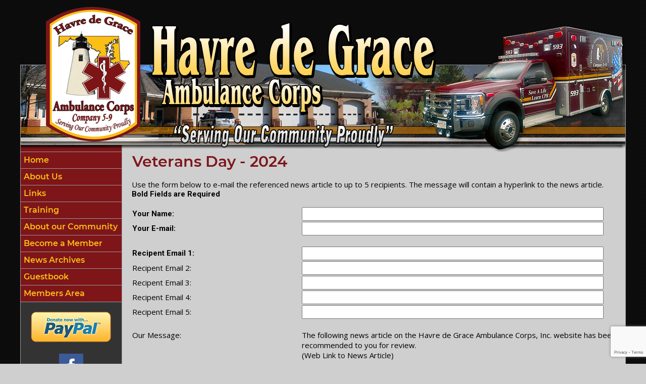

--- FILE ---
content_type: text/html;charset=UTF-8
request_url: https://www.hdgac.org/apps/public/news/newsMail.cfm?News_ID=46
body_size: 24136
content:


<!DOCTYPE html PUBLIC "-//W3C//DTD XHTML 1.0 Transitional//EN" "http://www.w3.org/TR/xhtml1/DTD/xhtml1-transitional.dtd">
<html xmlns="http://www.w3.org/1999/xhtml" lang="en">
<head><script type="text/javascript" src="/cf_scripts/scripts/cfform.js"></script>
<script type="text/javascript" src="/cf_scripts/scripts/masks.js"></script>


<title>Veterans Day - 2024 - Havre de Grace Ambulance Corps, Inc.</title>

<meta name="Description" content="Welcome to the Official Website of the Havre de Grace Ambulance Corps, Inc.">
<meta name="Generator" content="Adobe ColdFusion">
<meta name="Keywords" content="Havre de Grace Ambulance Corps, Inc., Harford County, MD">
<meta name="Author" content="Havre de Grace Ambulance Corps, Inc.">
<link rel="Shortcut Icon" href="https://www.hdgac.org/images/favicon.ico">
<link rel="Stylesheet" type="text/css" href="https://www.hdgac.org/layouts/fsStyle.css">


<meta property="og:url" content="https://www.hdgac.org/apps/public/news/newsView.cfm?News_ID=46" />
<meta property="og:type" content="article" />
<meta property="og:title" content="Veterans Day - 2024" />
<meta property="og:description" content="On Monday, 11 November 2024, we were honored to participate in the yearly Havre de Grace Veterans Day Parade honoring all those who have served.  Thank you to all Veterans for your honorable service.
" />
<meta property="og:image" content="https://www.hdgac.org/files/news/46/thumbnail_IMG_29112.jpg" />
<meta property="og:image:width" content="940" />
<meta property="og:image:height" content="645" /> 

<script type="text/javascript">
<!--
    _CF_checkNewsForm = function(_CF_this)
    {
        //reset on submit
        _CF_error_exists = false;
        _CF_error_messages = new Array();
        _CF_error_fields = new Object();
        _CF_FirstErrorField = null;

        //form element News_Email 'EMAIL' validation checks
        if (!_CF_checkEmail(_CF_this['News_Email'].value, false))
        {
            _CF_onError(_CF_this, "News_Email", _CF_this['News_Email'].value, "Your E-mail Address is Invalid");
            _CF_error_exists = true;
        }

        //form element News_Recipient1 'EMAIL' validation checks
        if (!_CF_checkEmail(_CF_this['News_Recipient1'].value, false))
        {
            _CF_onError(_CF_this, "News_Recipient1", _CF_this['News_Recipient1'].value, "Recipient E-mail Address is Invalid");
            _CF_error_exists = true;
        }

        //form element News_Recipient2 'EMAIL' validation checks
        if (!_CF_checkEmail(_CF_this['News_Recipient2'].value, false))
        {
            _CF_onError(_CF_this, "News_Recipient2", _CF_this['News_Recipient2'].value, "Recipient E-mail Address is Invalid");
            _CF_error_exists = true;
        }

        //form element News_Recipient3 'EMAIL' validation checks
        if (!_CF_checkEmail(_CF_this['News_Recipient3'].value, false))
        {
            _CF_onError(_CF_this, "News_Recipient3", _CF_this['News_Recipient3'].value, "Recipient E-mail Address is Invalid");
            _CF_error_exists = true;
        }

        //form element News_Recipient4 'EMAIL' validation checks
        if (!_CF_checkEmail(_CF_this['News_Recipient4'].value, false))
        {
            _CF_onError(_CF_this, "News_Recipient4", _CF_this['News_Recipient4'].value, "Recipient E-mail Address is Invalid");
            _CF_error_exists = true;
        }

        //form element News_Recipient5 'EMAIL' validation checks
        if (!_CF_checkEmail(_CF_this['News_Recipient5'].value, false))
        {
            _CF_onError(_CF_this, "News_Recipient5", _CF_this['News_Recipient5'].value, "Recipient E-mail Address is Invalid");
            _CF_error_exists = true;
        }


        //display error messages and return success
        if( _CF_error_exists )
        {
            if( _CF_error_messages.length > 0 )
            {
                // show alert() message
                _CF_onErrorAlert(_CF_error_messages);
                // set focus to first form error, if the field supports js focus().
                if( _CF_this[_CF_FirstErrorField].type == "text" )
                { _CF_this[_CF_FirstErrorField].focus(); }

            }
            return false;
        }else {
            return true;
        }
    }
//-->
</script>
</head>

<BODY bgcolor="#999999" marginheight="0" topmargin="0" leftmargin="0" marginwidth="0" text="#000000" link="#7E1519" alink="#7E1519" vlink="#7E1519" background="https://www.hdgac.org/images/bg.jpg">



<script src="//ajax.googleapis.com/ajax/libs/jquery/1.12.4/jquery.min.js"></script>


<script type="text/javascript" src="/apps/scripts/milonic/milonic_src.js"></script> 
<script type="text/javascript" src="/apps/scripts/milonic/mmenudom.js"></script>


	
	

<script src="https://www.google.com/recaptcha/enterprise.js?render=6LdO-mUfAAAAAM_Qw7EJfiqkNmYnZvaLPQhEyaJl"></script>
	
<script>
  function onClick(e) {
    e.preventDefault();
    grecaptcha.enterprise.ready(async () => {
      const token = await grecaptcha.enterprise.execute('6LdO-mUfAAAAAM_Qw7EJfiqkNmYnZvaLPQhEyaJl', {action: 'LOGIN'});
    });
  }
</script>
	



<script language="JavaScript" type="text/javascript">

_menuCloseDelay=500           // The time delay for menus to remain visible on mouse out
_menuOpenDelay=50            // The time delay before menus open on mouse over
_followSpeed=90                // Follow scrolling speed
_followRate=20                // Follow scrolling Rate
_subOffsetTop=0              // Sub menu top offset
_subOffsetLeft=4            // Sub menu left offset
_scrollAmount=3               // Only needed for Netscape 4.x
_scrollDelay=20               // Only needed for Netcsape 4.x

with(menuStyle=new mm_style()){
onbgcolor="#222222";
oncolor="#FCBF15";
offbgcolor="#7E1519";
offcolor="#FCBF15";
bordercolor="#999999";
borderstyle="solid";
borderwidth=0;
separatorcolor="#999999";
separatorsize=1;
padding=2;
fontsize="16px";
fontstyle="normal";
fontweight="bold";
fontfamily="Montserrat, Roboto, Trebuchet MS, Verdana, Tahoma, Arial";
headercolor="#000000";
headerbgcolor="#FFFFFF";
//subimage="https://www.hdgac.org/images/arrow.png";
subimagepadding="2";
overfilter="GradientWipe(duration=0.4);Alpha(opacity=90)";
outfilter="";
}

with(subMenu=new mm_style()){
onbgcolor="#222222";
oncolor="#FCBF15";
offbgcolor="#7E1519";
offcolor="#FCBF15";
bordercolor="#999999";
borderstyle="solid";
borderwidth=1;
separatorcolor="#999999";
separatorsize=1;
padding=2;
fontsize="16px";
fontstyle="normal";
fontweight="bold";
fontfamily="Montserrat, Roboto, Trebuchet MS, Verdana, Tahoma, Arial";
headercolor="#000000";
headerbgcolor="#FFFFFF";
//subimage="https://www.hdgac.org/images/arrow.png";
subimagepadding="2";
overfilter="GradientWipe(duration=0.4);Alpha(opacity=90)";
outfilter="";
}

with(milonic=new menuname("About Us")){
style=subMenu;
itemheight=22;
itemwidth=250;
borderwidth=1;
aI("text=&nbsp;Operations Officers;url=https://www.hdgac.org/content/operations;status=Operations Officers;");
aI("text=&nbsp;Administrative Officers;url=https://www.hdgac.org/content/administrative;status=Administrative Officers;");
aI("text=&nbsp;Our History;url=https://www.hdgac.org/content/history;status=Our History;");	
aI("text=&nbsp;In Remembrance;url=https://www.hdgac.org/content/remembrance;status=In Remembrance;");
aI("text=&nbsp;Contact Us;url=https://www.hdgac.org/apps/public/database/formAdd.cfm?Form_ID=1;status=Contact Us;");
aI("text=&nbsp;Apparatus;url=https://www.hdgac.org/content/apparatus;status=Apparatus;");	
}
	
with(milonic=new menuname("Links")){
style=subMenu;
//top="offset=3";
//left="offset=-1";
itemheight=22;
itemwidth=320;
borderwidth=1;
//aI("text=&nbsp;Links;url=https://www.hdgac.org/content/links;status=Links;");
aI("text=&nbsp;Harford County Fire & EMS Stations;url=https://www.hdgac.org/content/harfordlinks;status=Harford County Fire & EMS Stations;");
//aI("text=&nbsp;EMS1;url=https://www.ems1academy.com/;target=_blank;status=EMS1;");
aI("text=&nbsp;MFRI;url=https://www.mfri.org/;target=_blank;status=MFRI;");
aI("text=&nbsp;MIEMSS;url=http://www.miemss.org/home/;target=_blank;status=MIEMSS;");
aI("text=&nbsp;MSFA;url=https://www.msfa.org/;target=_blank;status=MSFA;");	
aI("text=&nbsp;Hospital Status;url=https://www.hdgac.org/content/hospital;status=Hospital Status;");	
aI("text=&nbsp;5-9 Checklist;url=https://docs.google.com/forms/d/e/1FAIpQLScE9nIaxkKxRnTgOSz2IEjC7tFLi3DTgvk8EhVqACPOIQIwXg/viewform;target=_blank;status=5-9 Checklist;");	
aI("text=&nbsp;Miscellaneous;url=https://www.hdgac.org/content/misc;status=Miscellaneous;");
}


with(milonic=new menuname("Forms")){
style=subMenu;
//top="offset=3";
//left="offset=-1";
itemheight=22;
itemwidth=280;
borderwidth=1;
aI("text=&nbsp;5-9 Checklist;url=https://docs.google.com/forms/d/e/1FAIpQLScE9nIaxkKxRnTgOSz2IEjC7tFLi3DTgvk8EhVqACPOIQIwXg/viewform;target=_blank;status=5-9 Checklist;");
//aI("text=&nbsp;ALS Unit and Chase Unit Checklists;url=https://www.hdgac.org/content/checklists/file/ALS_Chase_Check.pdf;status=ALS Unit and Chase Unit Checklists;");
}


with(milonic=new menuname("Hospital Status")){
style=subMenu;
//top="offset=3";
//left="offset=-1";
itemheight=22;
itemwidth=180;
borderwidth=1;
aI("text=&nbsp;Alert Descriptions;url=https://www.hdgac.org/content/alert;status=Alert Descriptions;");
aI("text=&nbsp;Hospital Status;url=https://www.hdgac.org/content/hospital;status=Hospital Status;");
}



with(milonic=new menuname("Training")){
style=subMenu;
//top="offset=3";
//left="offset=-1";
itemheight=22;
itemwidth=180;
borderwidth=1;
aI("text=&nbsp;MFRI;url=https://www.mfri.org/;status=MFRI;");
aI("text=&nbsp;EMS1 Academy;url=https://www.ems1academy.com/;status=EMS1 Academy;");
aI("text=&nbsp;MIEMSS;url=http://www.miemss.org/home/;status=MIEMSS;");
}

drawMenus();

</script>
 

<table width="1200" align="center" cellpadding="0" cellspacing="0" border="0">
<tr><td height="10"></td></tr>
</table>

<table width="1200" align="center" cellpadding="0" cellspacing="0" border="0">
<tr>
	<td background="https://www.hdgac.org/images/hdgac_top.png" width="1200" height="290" border="0" alt="Havre de Grace Ambulance Corps, Inc." /></td>
</tr>
</table>


<table width="1200" align="center" cellpadding="0" cellspacing="0" border="0">
<tr>
    <td width="1" bgcolor="#999999"></td>
	<td width="200" bgcolor="#333333" valign="top" align="center">
    
    <div style="margin:0; padding:0; width:100%; height:1px; background-color:#999999"></div>
    
		<script>
			with(milonic=new menuname("Main Menu")){
			style=menuStyle;
			itemwidth=200;
			itemheight=28;
			align="left";
			alwaysvisible=1;
			orientation="vertical";
			position="relative";
			aI("text=&nbsp;Home;url=https://www.hdgac.org;status=Home;");
			aI("text=&nbsp;About Us;showmenu=About Us;status=About Us;");
			aI("text=&nbsp;Links;showmenu=Links;status=Links;");
			//aI("text=&nbsp;Forms;showmenu=Forms;status=Forms;");	
			//aI("text=&nbsp;Hospital Status;showmenu=Hospital Status;status=Hospital Status;");	
			aI("text=&nbsp;Training;showmenu=Training;status=Training;");
			aI("text=&nbsp;About our Community;url=https://www.hdgac.org/content/community;status=About our Community;");
			aI("text=&nbsp;Become a Member;url=https://www.hdgac.org/content/member;status=Become a Member;");
            //aI("text=&nbsp;Links;url=https://www.hdgac.org/content/links;status=Links;");
			aI("text=&nbsp;News Archives;url=https://www.hdgac.org/apps/public/news;status=News Archives;");
			aI("text=&nbsp;Guestbook;url=https://www.hdgac.org/apps/public/guest;status=Guestbook;");
			aI("text=&nbsp;Members Area;url=https://www.hdgac.org/apps/public/login;status=Members Area;");
			}
		drawMenus();
		</script>
        
    <div style="margin:0; padding:0; width:100%; height:1px; background-color:#999999"></div>

 	<BR />
		
		
		
<form action="https://www.paypal.com/donate" method="post" target="_blank">
<input type="hidden" name="hosted_button_id" value="Q797EZ5HGBB4N" />
<input type="image" src="https://www.hdgac.org/images/paypal.png" border="0" name="submit" title="PayPal - The safer, easier way to pay online!" alt="Donate with PayPal button" />
</form>
	
		
<BR>		
	
	

<table align="center" cellpadding="0" cellspacing="0" border="0">
	<tr>
		<td>

		<style>
		.social-slide {
			height: 48px;
			width: 48px;
			margin: 5px;
			float: left;
			-webkit-transition: all ease 0.3s;
			-moz-transition: all ease 0.3s;
			-o-transition: all ease 0.3s;
			-ms-transition: all ease 0.3s;
			transition: all ease 0.3s;
		}
		.social-slide:hover {
			background-position: 0px -48px;
			box-shadow: 0px 0px 4px 1px rgba(0,0,0,0.8);
		}
		.facebook-hover {
			background-image: url('https://www.hdgac.org/images/facebook-hover.png');
		}
		</style>

		<a href="https://www.facebook.com/havredegraceambulance" target="_blank"><div class="facebook-hover social-slide"></div></a>

		</td>
	</tr>
	</table>
	
	<BR />
 

	<Table width="93%" border="0" cellpadding="2" cellspacing="1" align="center" bgcolor="#999999">
	<tr>
		<td colspan="2" class="Sideline" align="center" bgcolor="#7E1519">Upcoming Events</td>
	</tr>
	</Table>
	
	<BR />
	
    <Table width="90%" cellpadding="0" cellspacing="0" border="0" align="center">
				
		
					
		<TR>
			<TD align="Center">
			<font class="White">
			There are currently no events
			</font></TD>
		</TR>
		
		<TR>
			<TD height="10"></TD>
		</TR>
					
		
	<tr>
         <td align="center"><font class="BoldWhite"><a href="https://www.hdgac.org/apps/public/events/">View All Events</a></font></td>
	</tr>
	</Table>
   
    <BR />
    
	
    
    
    
    <Table cellpadding="2" cellspacing="1" align="center" class="StatsBoxTable">
    
    <tr>
        <td colspan="2" class="StatsBoxTitle" align="center">2023 Incidents</td>
    </tr>
    
    
    <tr>
        <td class="StatsBoxCell" align="center" width="50%">Jan</td> <td class="StatsBoxCell" align="center" width="50%">236</td> 
    </tr>
    
    <tr>
        <td class="StatsBoxCell" align="center" width="50%">Feb</td> <td class="StatsBoxCell" align="center" width="50%">211</td> 
    </tr>
    
    <tr>
        <td class="StatsBoxCell" align="center" width="50%">Mar</td> <td class="StatsBoxCell" align="center" width="50%">215</td> 
    </tr>
    
    <tr>
        <td class="StatsBoxCell" align="center" width="50%">Apr</td> <td class="StatsBoxCell" align="center" width="50%">210</td> 
    </tr>
    
    
    </Table>
	
    
	<BR /> 
    
    
    <Table cellpadding="2" cellspacing="1" align="center" class="StatsBoxTable">
    
    <tr>
        <td colspan="2" class="StatsBoxTitle" align="center">2022 Incidents</td>
    </tr>
    
    
    <tr>
        <td class="StatsBoxCell" align="center" width="50%">Jan</td> <td class="StatsBoxCell" align="center" width="50%">274</td> 
    </tr>
    
    <tr>
        <td class="StatsBoxCell" align="center" width="50%">Feb</td> <td class="StatsBoxCell" align="center" width="50%">207</td> 
    </tr>
    
    <tr>
        <td class="StatsBoxCell" align="center" width="50%">Mar</td> <td class="StatsBoxCell" align="center" width="50%">242</td> 
    </tr>
    
    <tr>
        <td class="StatsBoxCell" align="center" width="50%">Apr</td> <td class="StatsBoxCell" align="center" width="50%">199</td> 
    </tr>
    
    <tr>
        <td class="StatsBoxCell" align="center" width="50%">May</td> <td class="StatsBoxCell" align="center" width="50%">240</td> 
    </tr>
    
    <tr>
        <td class="StatsBoxCell" align="center" width="50%">Jun</td> <td class="StatsBoxCell" align="center" width="50%">263</td> 
    </tr>
    
    <tr>
        <td class="StatsBoxCell" align="center" width="50%">Jul</td> <td class="StatsBoxCell" align="center" width="50%">314</td> 
    </tr>
    
    <tr>
        <td class="StatsBoxCell" align="center" width="50%">Aug</td> <td class="StatsBoxCell" align="center" width="50%">283</td> 
    </tr>
    
    <tr>
        <td class="StatsBoxCell" align="center" width="50%">Sep</td> <td class="StatsBoxCell" align="center" width="50%">271</td> 
    </tr>
    
    <tr>
        <td class="StatsBoxCell" align="center" width="50%">Oct</td> <td class="StatsBoxCell" align="center" width="50%">274</td> 
    </tr>
    
    <tr>
        <td class="StatsBoxCell" align="center" width="50%">Nov</td> <td class="StatsBoxCell" align="center" width="50%">200</td> 
    </tr>
    
    <tr>
        <td class="StatsBoxCell" align="center" width="50%">Dec</td> <td class="StatsBoxCell" align="center" width="50%">267</td> 
    </tr>
    
    <tr>
        <td class="StatsBoxCell" align="center" width="50%">Total</td> <td class="StatsBoxCell" align="center" width="50%">3034</td> 
    </tr>
    
    
    </Table>
	
    
	

    <BR />
    
    
		
		
		<Table width="93%" border="0" cellpadding="2" cellspacing="1" align="center" bgcolor="#999999">
		
		<tr>
			<td class="Sideline" align="center" bgcolor="#7E1519">Web Counters</td>
		</tr>
		
		<tr>
			<td bgcolor="#222222" align="center">
		
			<Table border="0" cellpadding="2" cellspacing="2">
			<TR><TD align="center">
		
				<font class="White">
				Website Visitors<br/>Since<br/>April 11, 2022<br/></font>
				
				<Table border="0" cellpadding="1" cellspacing="0" bgcolor="#000000">
				<TR><TD align="center">
				
				<Table border="0" cellpadding="0" cellspacing="0" bgcolor="#FFFFFF" width="80">
				<TR><TD align="center">
				
				<font face="MS Sans Serif" size="1" color="#000000"><B>
				804,270<br/>
				</B></font>
				
				</TD></TR>
				</Table>
				
				</TD></TR>
				</Table>
				
			</TD></TR>
			</Table>				
		
			<Table border="0" cellpadding="2" cellspacing="2">
			<TR><TD align="center">
				
				<font class="White">
				Visitors Today<br/>
				Nov 25, 2025<br/>
				</font>
				
				<Table border="0" cellpadding="1" cellspacing="0" bgcolor="#000000">
				<TR><TD align="center">
				
				<Table border="0" cellpadding="0" cellspacing="0" bgcolor="#FFFFFF" width="80">
				<TR><TD align="center">
				
				<font face="MS Sans Serif" size="1" color="#000000"><B>
				324
				</B></font>
				
				</TD></TR>
				</Table>
				
				</TD></TR>
				</Table>
				
			</TD></TR>
			</Table>
			           
		</td></tr>
		</Table>

    
	</td>
    <td width="1" bgcolor="#999999"></td>
	<td width="997" bgcolor="#CFCFCF" height="400" valign="top">
	
		<TABLE cellpadding="0" cellspacing="0" border="0" align="center" width="960">
		<TR>
			<TD height="500" valign="top">
			

	
<!-- Replace the variables below. -->
<script>
  function onSubmit(token) {
    document.getElementById("NewsForm").submit();
  }
</script>


<form name="NewsForm" id="NewsForm" action="newsAct.cfm?News_ID=46" method="post" onsubmit="return _CF_checkNewsForm(this)">
	
<input type="hidden" name="timeStamp" value="{ts '2025-11-25 17:31:57'}">

<table width="100%" border="0" cellpadding="0" cellspacing="1" align="center">

  <tr>
    <td colspan="2" align="left" class="Heading">Veterans Day - 2024</td>
  </tr>
  
</table>

<P align="left"><font class="Regular">Use the form below to e-mail the referenced news article to up to 5 recipients.  The message will contain a hyperlink to the news article.</font>
<font class="Bold">Bold Fields are Required</font></P>


<table width="100%" align="center" border="0" cellpadding="1" cellspacing="0">

  <tr>
    <td width="35%" class="Bold">Your Name:</td>
    <td width="65%"><input name="News_Name" id="News_Name"  type="text" style="width:95%"  class="fsField"  /></td>
  </tr>
  
  <tr>
    <td class="Bold">Your E-mail:</td>
    <td><input name="News_Email" id="News_Email"  type="text" style="width:95%"  class="fsField"  /></td>
  </tr>
  
  <tr><td colspan="2">&nbsp;</td></tr>
  
  <tr>
    <td class="Bold">Recipent Email 1:</td>
    <td><input name="News_Recipient1" id="News_Recipient1"  type="text" style="width:95%"  class="fsField"  /></td>
  </tr>
  
  <tr>
    <td class="Regular">Recipent Email 2:</td>
    <td><input name="News_Recipient2" id="News_Recipient2"  type="text" style="width:95%"  class="fsField"  /></td>
  </tr>
  
  <tr>
    <td class="Regular">Recipent Email 3:</td>
    <td><input name="News_Recipient3" id="News_Recipient3"  type="text" style="width:95%"  class="fsField"  /></td>
  </tr>  
  
  <tr>
    <td class="Regular">Recipent Email 4:</td>
    <td><input name="News_Recipient4" id="News_Recipient4"  type="text" style="width:95%"  class="fsField"  /></td>
  </tr>

  <tr>
    <td class="Regular">Recipent Email 5:</td>
    <td><input name="News_Recipient5" id="News_Recipient5"  type="text" style="width:95%"  class="fsField"  /></td>
  </tr>
      
  <tr><td colspan="2">&nbsp;</td></tr>

  <tr>
    <td valign="top" class="Regular">Our Message:</td>
    <td class="Regular">The following news article on the Havre de Grace Ambulance Corps, Inc. website has been recommended to you for review.<BR />
    (Web Link to News Article)</td>
  </tr>
  
  <tr><td colspan="2">&nbsp;</td></tr>
    
  <tr>
    <td valign="top" class="Regular">Your Message (Optional):</td>
    <td><textarea name="News_Text" class="fsField" style="width:95%; height:150px;"></textarea></td>
  </tr>
  
  <tr><td colspan="2">&nbsp;</td></tr>	

</table>
	
<BR>
	

		
	<div align="center"><button class="g-recaptcha fsButton"
		tabindex="3"
		style="width:35%; padding: 5px; border-radius: 4px;"
		data-sitekey="6LdO-mUfAAAAAM_Qw7EJfiqkNmYnZvaLPQhEyaJl"
		data-callback='onSubmit'
		data-action='submit'>
	  Send Message
	</button></div>
	
</form>


<BR><BR>

	
	<P align="center" class="Bold"><a href="javascript:history.back()">Back to News Story</a></P>


    	</td></tr>
	</table>

	</td>
	<td width="1" bgcolor="#999999"></td>
</tr>
</table>

<table width="1200" align="center" cellpadding="0" cellspacing="0" border="0">
<tr>
	<td width="1200" height="160" background="https://www.hdgac.org/images/footer.jpg" valign="top">
	
	<table width="1200" cellpadding="0" cellspacing="0" align="center" border="0">
	<tr><td height="35"></td></tr>
	</table>
	
	<table width="1200" cellpadding="0" cellspacing="0" align="center" border="0">
	<tr>
		<TD width="550" height="10" align="center"><font class="BoldWhite">Website Designed and Hosted By:</font></td>
		<TD width="350" height="10" align="left"><font class="BoldWhite">Content Proudly Maintained By:</font></td>
		<TD width="300" height="10" align="left"><font class="BoldWhite">Contact Info:</font></td>
	</TR>
			
	<TR>
		<TD align="center" valign="top">
		<a href="http://www.FirehouseSolutions.com"><img src="https://www.hdgac.org/apps/images/resources/fslogo.png" width="300" height="50" border="0" alt="Firehouse Solutions"></a><br/>
		<font class="BoldWhite"><a href="http://www.FirehouseSolutions.com">www.FirehouseSolutions.com</a></font></td>
		
		<TD align="left" valign="top">
		<font class="BoldWhite">Havre de Grace Ambulance Corps, Inc.</font><br/>
		<font class="BoldWhite">1601 Level Rd<br/>
		<font class="BoldWhite">PO Box 465<br/>	
         Havre De Grace, MD 21078</font></td>
		
		<TD align="left" valign="top">
		<font class="BoldWhite">Emergency Dial 911</font><br/>
		<font class="BoldWhite">Non-Emergency: </font><font class="BoldWhite"><a href="tel:4109396658">(410) 939-6658</a></font></td>

	</TR>
	</table>
	
	<table width="1200" cellpadding="0" cellspacing="0" align="center" border="0">
	<tr><td height="18"></td></tr>
	</table>
	
	<table width="1200" cellpadding="0" cellspacing="0" align="center" border="0">
		<tr>
			<td width="130"></td>
			<td width="634" height="15" align="center" valign="middle"><font class="Small">Copyright &copy; 2025 Firehouse Solutions (A Service of </font><font class="SmallBold">Technology Reflections, Inc.</Font><font class="Small">)</font></td>
		</tr>
	</table>
	
	</td>
</tr>
</table>



</BODY>
</HTML>

--- FILE ---
content_type: text/html; charset=utf-8
request_url: https://www.google.com/recaptcha/enterprise/anchor?ar=1&k=6LdO-mUfAAAAAM_Qw7EJfiqkNmYnZvaLPQhEyaJl&co=aHR0cHM6Ly93d3cuaGRnYWMub3JnOjQ0Mw..&hl=en&v=TkacYOdEJbdB_JjX802TMer9&size=invisible&anchor-ms=20000&execute-ms=15000&cb=tboo5l3yhkgi
body_size: 45456
content:
<!DOCTYPE HTML><html dir="ltr" lang="en"><head><meta http-equiv="Content-Type" content="text/html; charset=UTF-8">
<meta http-equiv="X-UA-Compatible" content="IE=edge">
<title>reCAPTCHA</title>
<style type="text/css">
/* cyrillic-ext */
@font-face {
  font-family: 'Roboto';
  font-style: normal;
  font-weight: 400;
  src: url(//fonts.gstatic.com/s/roboto/v18/KFOmCnqEu92Fr1Mu72xKKTU1Kvnz.woff2) format('woff2');
  unicode-range: U+0460-052F, U+1C80-1C8A, U+20B4, U+2DE0-2DFF, U+A640-A69F, U+FE2E-FE2F;
}
/* cyrillic */
@font-face {
  font-family: 'Roboto';
  font-style: normal;
  font-weight: 400;
  src: url(//fonts.gstatic.com/s/roboto/v18/KFOmCnqEu92Fr1Mu5mxKKTU1Kvnz.woff2) format('woff2');
  unicode-range: U+0301, U+0400-045F, U+0490-0491, U+04B0-04B1, U+2116;
}
/* greek-ext */
@font-face {
  font-family: 'Roboto';
  font-style: normal;
  font-weight: 400;
  src: url(//fonts.gstatic.com/s/roboto/v18/KFOmCnqEu92Fr1Mu7mxKKTU1Kvnz.woff2) format('woff2');
  unicode-range: U+1F00-1FFF;
}
/* greek */
@font-face {
  font-family: 'Roboto';
  font-style: normal;
  font-weight: 400;
  src: url(//fonts.gstatic.com/s/roboto/v18/KFOmCnqEu92Fr1Mu4WxKKTU1Kvnz.woff2) format('woff2');
  unicode-range: U+0370-0377, U+037A-037F, U+0384-038A, U+038C, U+038E-03A1, U+03A3-03FF;
}
/* vietnamese */
@font-face {
  font-family: 'Roboto';
  font-style: normal;
  font-weight: 400;
  src: url(//fonts.gstatic.com/s/roboto/v18/KFOmCnqEu92Fr1Mu7WxKKTU1Kvnz.woff2) format('woff2');
  unicode-range: U+0102-0103, U+0110-0111, U+0128-0129, U+0168-0169, U+01A0-01A1, U+01AF-01B0, U+0300-0301, U+0303-0304, U+0308-0309, U+0323, U+0329, U+1EA0-1EF9, U+20AB;
}
/* latin-ext */
@font-face {
  font-family: 'Roboto';
  font-style: normal;
  font-weight: 400;
  src: url(//fonts.gstatic.com/s/roboto/v18/KFOmCnqEu92Fr1Mu7GxKKTU1Kvnz.woff2) format('woff2');
  unicode-range: U+0100-02BA, U+02BD-02C5, U+02C7-02CC, U+02CE-02D7, U+02DD-02FF, U+0304, U+0308, U+0329, U+1D00-1DBF, U+1E00-1E9F, U+1EF2-1EFF, U+2020, U+20A0-20AB, U+20AD-20C0, U+2113, U+2C60-2C7F, U+A720-A7FF;
}
/* latin */
@font-face {
  font-family: 'Roboto';
  font-style: normal;
  font-weight: 400;
  src: url(//fonts.gstatic.com/s/roboto/v18/KFOmCnqEu92Fr1Mu4mxKKTU1Kg.woff2) format('woff2');
  unicode-range: U+0000-00FF, U+0131, U+0152-0153, U+02BB-02BC, U+02C6, U+02DA, U+02DC, U+0304, U+0308, U+0329, U+2000-206F, U+20AC, U+2122, U+2191, U+2193, U+2212, U+2215, U+FEFF, U+FFFD;
}
/* cyrillic-ext */
@font-face {
  font-family: 'Roboto';
  font-style: normal;
  font-weight: 500;
  src: url(//fonts.gstatic.com/s/roboto/v18/KFOlCnqEu92Fr1MmEU9fCRc4AMP6lbBP.woff2) format('woff2');
  unicode-range: U+0460-052F, U+1C80-1C8A, U+20B4, U+2DE0-2DFF, U+A640-A69F, U+FE2E-FE2F;
}
/* cyrillic */
@font-face {
  font-family: 'Roboto';
  font-style: normal;
  font-weight: 500;
  src: url(//fonts.gstatic.com/s/roboto/v18/KFOlCnqEu92Fr1MmEU9fABc4AMP6lbBP.woff2) format('woff2');
  unicode-range: U+0301, U+0400-045F, U+0490-0491, U+04B0-04B1, U+2116;
}
/* greek-ext */
@font-face {
  font-family: 'Roboto';
  font-style: normal;
  font-weight: 500;
  src: url(//fonts.gstatic.com/s/roboto/v18/KFOlCnqEu92Fr1MmEU9fCBc4AMP6lbBP.woff2) format('woff2');
  unicode-range: U+1F00-1FFF;
}
/* greek */
@font-face {
  font-family: 'Roboto';
  font-style: normal;
  font-weight: 500;
  src: url(//fonts.gstatic.com/s/roboto/v18/KFOlCnqEu92Fr1MmEU9fBxc4AMP6lbBP.woff2) format('woff2');
  unicode-range: U+0370-0377, U+037A-037F, U+0384-038A, U+038C, U+038E-03A1, U+03A3-03FF;
}
/* vietnamese */
@font-face {
  font-family: 'Roboto';
  font-style: normal;
  font-weight: 500;
  src: url(//fonts.gstatic.com/s/roboto/v18/KFOlCnqEu92Fr1MmEU9fCxc4AMP6lbBP.woff2) format('woff2');
  unicode-range: U+0102-0103, U+0110-0111, U+0128-0129, U+0168-0169, U+01A0-01A1, U+01AF-01B0, U+0300-0301, U+0303-0304, U+0308-0309, U+0323, U+0329, U+1EA0-1EF9, U+20AB;
}
/* latin-ext */
@font-face {
  font-family: 'Roboto';
  font-style: normal;
  font-weight: 500;
  src: url(//fonts.gstatic.com/s/roboto/v18/KFOlCnqEu92Fr1MmEU9fChc4AMP6lbBP.woff2) format('woff2');
  unicode-range: U+0100-02BA, U+02BD-02C5, U+02C7-02CC, U+02CE-02D7, U+02DD-02FF, U+0304, U+0308, U+0329, U+1D00-1DBF, U+1E00-1E9F, U+1EF2-1EFF, U+2020, U+20A0-20AB, U+20AD-20C0, U+2113, U+2C60-2C7F, U+A720-A7FF;
}
/* latin */
@font-face {
  font-family: 'Roboto';
  font-style: normal;
  font-weight: 500;
  src: url(//fonts.gstatic.com/s/roboto/v18/KFOlCnqEu92Fr1MmEU9fBBc4AMP6lQ.woff2) format('woff2');
  unicode-range: U+0000-00FF, U+0131, U+0152-0153, U+02BB-02BC, U+02C6, U+02DA, U+02DC, U+0304, U+0308, U+0329, U+2000-206F, U+20AC, U+2122, U+2191, U+2193, U+2212, U+2215, U+FEFF, U+FFFD;
}
/* cyrillic-ext */
@font-face {
  font-family: 'Roboto';
  font-style: normal;
  font-weight: 900;
  src: url(//fonts.gstatic.com/s/roboto/v18/KFOlCnqEu92Fr1MmYUtfCRc4AMP6lbBP.woff2) format('woff2');
  unicode-range: U+0460-052F, U+1C80-1C8A, U+20B4, U+2DE0-2DFF, U+A640-A69F, U+FE2E-FE2F;
}
/* cyrillic */
@font-face {
  font-family: 'Roboto';
  font-style: normal;
  font-weight: 900;
  src: url(//fonts.gstatic.com/s/roboto/v18/KFOlCnqEu92Fr1MmYUtfABc4AMP6lbBP.woff2) format('woff2');
  unicode-range: U+0301, U+0400-045F, U+0490-0491, U+04B0-04B1, U+2116;
}
/* greek-ext */
@font-face {
  font-family: 'Roboto';
  font-style: normal;
  font-weight: 900;
  src: url(//fonts.gstatic.com/s/roboto/v18/KFOlCnqEu92Fr1MmYUtfCBc4AMP6lbBP.woff2) format('woff2');
  unicode-range: U+1F00-1FFF;
}
/* greek */
@font-face {
  font-family: 'Roboto';
  font-style: normal;
  font-weight: 900;
  src: url(//fonts.gstatic.com/s/roboto/v18/KFOlCnqEu92Fr1MmYUtfBxc4AMP6lbBP.woff2) format('woff2');
  unicode-range: U+0370-0377, U+037A-037F, U+0384-038A, U+038C, U+038E-03A1, U+03A3-03FF;
}
/* vietnamese */
@font-face {
  font-family: 'Roboto';
  font-style: normal;
  font-weight: 900;
  src: url(//fonts.gstatic.com/s/roboto/v18/KFOlCnqEu92Fr1MmYUtfCxc4AMP6lbBP.woff2) format('woff2');
  unicode-range: U+0102-0103, U+0110-0111, U+0128-0129, U+0168-0169, U+01A0-01A1, U+01AF-01B0, U+0300-0301, U+0303-0304, U+0308-0309, U+0323, U+0329, U+1EA0-1EF9, U+20AB;
}
/* latin-ext */
@font-face {
  font-family: 'Roboto';
  font-style: normal;
  font-weight: 900;
  src: url(//fonts.gstatic.com/s/roboto/v18/KFOlCnqEu92Fr1MmYUtfChc4AMP6lbBP.woff2) format('woff2');
  unicode-range: U+0100-02BA, U+02BD-02C5, U+02C7-02CC, U+02CE-02D7, U+02DD-02FF, U+0304, U+0308, U+0329, U+1D00-1DBF, U+1E00-1E9F, U+1EF2-1EFF, U+2020, U+20A0-20AB, U+20AD-20C0, U+2113, U+2C60-2C7F, U+A720-A7FF;
}
/* latin */
@font-face {
  font-family: 'Roboto';
  font-style: normal;
  font-weight: 900;
  src: url(//fonts.gstatic.com/s/roboto/v18/KFOlCnqEu92Fr1MmYUtfBBc4AMP6lQ.woff2) format('woff2');
  unicode-range: U+0000-00FF, U+0131, U+0152-0153, U+02BB-02BC, U+02C6, U+02DA, U+02DC, U+0304, U+0308, U+0329, U+2000-206F, U+20AC, U+2122, U+2191, U+2193, U+2212, U+2215, U+FEFF, U+FFFD;
}

</style>
<link rel="stylesheet" type="text/css" href="https://www.gstatic.com/recaptcha/releases/TkacYOdEJbdB_JjX802TMer9/styles__ltr.css">
<script nonce="vmnn_g8eyTe8-G53SS3Vlg" type="text/javascript">window['__recaptcha_api'] = 'https://www.google.com/recaptcha/enterprise/';</script>
<script type="text/javascript" src="https://www.gstatic.com/recaptcha/releases/TkacYOdEJbdB_JjX802TMer9/recaptcha__en.js" nonce="vmnn_g8eyTe8-G53SS3Vlg">
      
    </script></head>
<body><div id="rc-anchor-alert" class="rc-anchor-alert"></div>
<input type="hidden" id="recaptcha-token" value="[base64]">
<script type="text/javascript" nonce="vmnn_g8eyTe8-G53SS3Vlg">
      recaptcha.anchor.Main.init("[\x22ainput\x22,[\x22bgdata\x22,\x22\x22,\[base64]/[base64]/[base64]/[base64]/[base64]/[base64]/[base64]/[base64]/[base64]/[base64]/[base64]/[base64]/[base64]/[base64]\\u003d\x22,\[base64]\x22,\x22JMKcWhbDh8OEwoNTw7U1EsOZCAzDghPCtSAyw60Yw77Du8Kcw7bCi2IRAlpuUMOHIMO/K8OQw57DhSlowrHCmMO/UCUjdcOaasOYwpbDh8O4LBfDjMKyw4Qww5QUWyjDjMK0fQ/CglZQw47Cj8KUbcKpwqHCjV8Qw6/Dn8KGCsOMBsOYwpAJOnnCkzYfd0hkwrTCrSQmCsKAw4LCiBLDkMOXwqAeDw3ChmHCm8O3wqJKElRKwqMgQVnCtg/CvsOSeTsQwrPDoAgtV2UYeU8GWxzDoRV9w5EXw55dIcKhw4ZofMO/TMK9woRvw4A3cwRcw7zDvnhKw5V5D8Opw4UywrvDnU7CswkUZ8O+w6dmwqJBZ8KTwr/DmwzDnRTDg8Kow5vDrXZAaShMwo/DqQc7w5HCnwnCimbCvlMtwp1kZcKCw5ELwoNUw4IAAsKpw7bCoMKOw4hnfF7DksOQITMMCcK/[base64]/[base64]/CusO5BFPCtWnDlinCtTPDtMK/wpLCm8OyVMOIdcO4XE5tw7dsw4bCh2jDtsOZBMOAw41Ow4PDvzhxORjDsCvCvClWwrDDjwsAHzrDnMKkThxHw5JJR8KkGmvCvgB0N8OPw61Bw5bDtcKsUg/DmcKhwqhpAsOIaE7DsRY2woBVw7p1FWUMwqTDgMOzw64UHGtbL2bCosKSEMKYfcOVw6ltHwktw500w57Cq293w4LDvMK+B8O4LMOZHMKvenLCo3piZXrDicKrwrBmAcOHw4zDkMKUcF/CvArDq8KZKsKNwoA3wq/CmsOHw57DkMK0Q8Ozw4LCk0opdsO/wo/CocOmMADDsBcME8OoDEBPwpfDr8OgU3jDlCoZbcOSwotISEJAQQDDtsKUw4sFUcOwI3rDrBbDjcKlw7V1wpICwrHDiW/DgVAcwqjCssKWwoptF8KhDcK2QWzCnsKtCGIhwqdkCXwGYU3CqMKQwq0CRHFGDcK0wo7CiQ7DosK2w5VJw6FYwobDocKkO2omcsO8IDHCjhTChsKAwrZAAiLChMKrf1nDkMKxw4w6w4NIwq8FKXLDtsOjGsK3f8KgelVHwpjDhm5VFx7CpFRFBsKZMxEuwrbCp8OsKV/Du8KoD8Kbw6vCncOuDMOQwoQUwrDDs8KTA8Ouw6XCgcKNSMOmDXbCqBPCoQwwecK1w5XDssO5w4BSw6UeI8OWw69RDALDrFFrHcOpLcKnDCscw6xDS8OvcMKtw5fCm8KZwq94XgvChMOHw7PCqT/DmB/Dj8K7PsKIwqrDll/Dp2PDsmTCuXE7wq4USsOhwqDCo8O4w5tlwq7Dv8OlMC1yw79DUMOgeW0HwqIlw4PDqH4DV3vCg2rDmcKZw6EdWsOuw41rw4xZw4bCh8OeDnYEwrPDr3ZNdcOuJ8O/OMORwr3DmHYqWsOlw7zCnMOwQX9Cw5DDpsKMwrZKbMOWwovClmYDVX/CuA7Dp8OEwo04w6LDmcOCwovDowjCqBrCtADDl8O0wohLw6dqQcKWwq1ddyI1L8KTK2thBcKmwpZUw5HCnxHDt1fDi2vDkcKJwqPCp0LDk8K1wrzClkjDn8O1w5LCqwM9w4MBwrx/w686aHYHOMOXw7ILwpjDs8Onw7XDicKCfnDCq8KQY1UUfMKza8O4fMK5w794NsKIwok1CxnCvcK+wqnCnXN8wo3DsjLDphnCpCo1KXRhwo7DpkrCpsKYDMK4wpwfP8O5KsObwpvCj1J4S2sUC8K+w7InwoBSwrFJw6DDiwDCncOKw4Yxw4zCvH4Nw782W8OkH2/CiMKdw5HDow3DsMKcworCkilAwqpmwrgCwrxYw44JAsOPKn/Dkn7CosOyGHfCn8KjwofCi8OSLSN5w5TDvSBsaSfDs2XDi2sJwqxBwrPDvcO1LBxGwrMrbsKkCz3DlVp5VcKAwqnDoAnCp8KWwoYtYSXCkFxpK33CmUwew6vCvVFYw7/Cp8KBWWDCs8O+w5vDnBtBJUgVw6RzGkvCkUo0wqLDqsKRwqPDpi/Ch8O2RlXCk33Cu1lBBS4Gw54wBcO9JsKUw6HDiy/DtEnDq3NXWF1JwpoODcKMwqdBw4oLaHt4GMOmUFnCu8OifVMqwprDtl3CknXDjQrCtUxXVkIwwqZTw6/DsCPChjnDmcK2wrsIwo/DlGUuLFNTw4XDvyADUzA3QzHCgcOWwo88wosgw688GcKlAsKHw6wtwooLQ1/[base64]/w50qDjnDsz3ChcOLwoLCosKJw7fCrsKRc1nDmcK5wpvCsGrCpcKGJFzCv8O6wonDiVfDkT4cwpdZw6rDicOLTFhhIF/[base64]/CiMOdSCxiwpTCisOeDMO0w4fDuEzCtXvCtsOOw47DqsKba33DjGDDhg7CgMO9QcOHOGsbcABLw5TCpVJbwr3DtMOwbcKyw4zDqhM/w759f8OkwqAYDG9VCR/[base64]/CkUJ5DsK/EQ/[base64]/w4h/[base64]/O8Krw5gaRsO3CAciSMK5MwjCl8K4w6tYFcOIMjnDv8Kvwq3DhcK2wpF7V2V+LzYJwpLCs2QKw4IeZXnDpybDhcKTMcOfw5rCqzRuSnzCqmzDp27DqcOuNsK/w6XDpj/CrjzDv8OZdX81ZMOHCMKnanUVIDJ8wozCqEp0w7TCu8OOwqs4w5vDuMOWw6Q0SkxYecKWw4DDsy06A8OFaG86LjBFw4gMecOVwqTDsx5ZZ1pjFMOmwoIOwoc/[base64]/wp9+acKcfmfDnmgUfcOwBcK9w7TDncKGS1VyMsOEE1B/w5TCgHg/IjtublYYQU9tfMKne8OVwolTHMKTB8OrAMOwCMO8K8KaGMKqOsOEwrEiwrAxc8OZw65oYAs4OlJpPsKYaG9IEXZUwoPDi8O4w7lmw4B6w5AbwqFCGyhUWn3Dr8K5w6A5QnzDmcOiWMKiw4DDoMO2X8KbHzDDunzCnwYHwq/CpMOZVm3CrMO0Z8KAwqoqw7HDkgM+wqpZNHJXwrnDgmbDqMO3VcOawpLDlsOtwrrDtwTDh8KDC8Oow6E/w7bDjMKdw5TDh8K3YcKzAH9jdcKfEwTDkCzDvsKjCcOwwr7DucOBOx0XwoHDksOXwogzw6bCqzPCjMOyw5DDjsOwwofCscOOw7ocIwl/LznDr2cCw7QOwrMGOX5QYnDDhMOAwo3DpVPCq8OeCSHCoyXCosK4FcKoATzCj8OEF8OewqJDJ353FMKzwp15w7rCthl3wr/CoMKTHMK7wo1cw68wI8O8IiTCicKeCsOOM3Fvw43CpMKsGMOlw4JjwrcpdBB/wrXDhCEoccOaPMK2KXYAw5pOw6/Cm8Ogf8OVwoVKYMOyCsK6Hhomwp/DmcK8IMK2S8KCVMOQEsOUWsKOR2cZG8KRwoJdw7bCgMKrw69JJD3Cp8OVw5jDtj5uEg8cwqLChyALw7fDtXDDksKawqYDWg/CuMKeBTvDosKdcRDCjS/CtWRrf8KFw7bDucKnwqV9LsOgccKhwol/w5DCoHxHQcOuVMKnZiM0w6fDi3dXwq0bE8KdesOaSVbDkmIeFcOswoXCtTfCqcOpc8OTe1cSGnASw4BdNibDuH05w7LDlGbDmXlHDCHDqFDDgcOhw6QRw5vDjcKeFcObdil5RcOxwoABMkvDu8KZI8Kowo/[base64]/wp5VwoFKwrooPsOaeMOXw4DCoMKiwrXCocOlw7xKwoDDvAROwr7DtizCucKRFTDCi2/CrcO6IsOwLSgXw5ECw41QIjDCsARiwqMRw6lrWUwJbMOlHMOLS8K4S8ODw6Fnw7TDjMO+K1LCrTsGwqYuDsKtw6zDikUhdzDDoz/DpG9pw7jCpQ4oScO5JjjCpivCjWdMeRjCusKWwpNTLMKQeMKLw5EkwoEuwpocMWV+wobDtcK/[base64]/w59Zw7nCpi/[base64]/Cp8OXfnzDkMOsw4bDhwzCqcOww6LDpMKLw6oWNm/Cm8OFRMKncWHDuMKHwqTCoAkAwqHDuVMlw5jCjQEJwoTCsMKYwo12w74Cwq3DiMKeXMOmwp3Dshp8w5Azwqpdw4PDt8KQw5QZw7NdOcOoI2bDnAbDo8OAw5Fnw6YCw4Udw45VXydYKsKVBsOYwoA9Ix3DoT/DusKWVFsvVcKoGHZ9wpkxw5DDv8Ofw6LCkcKAIcKJe8O0UCrDh8KoMMKhw7zChcOaCsO2wrrDh2nDuG3DkC3DqjVre8KyGcOgVAzDn8KJAkEYw57CmR/CiXsuwqXDrMKcw6QLwp/CkMOAN8K6O8KCKMO2wqEBazzDo1Ndfh3CrsOXKT1HFMOAw5hOw5dmR8Osw6MUw6pKw6EQQMOwC8O/w58jDgBYw7xVw4PCj8OJacORUT3CjcKXw7tHw7/CjsKjUcOvwpDDrsOqwpF9w7bCicOxR0DDqk8FwpXDpcO/Sn1lXMOmC3TDsMKZwpVQw4DDusOmwr0RwpfDkXdpw49gwow+wq8fVT/Cl1TCtmDClg7CoMOYamzCl05LPsK4eRXCu8Oxw5M5DAVhVXt7J8OIw6LCkcOCK2rDhx4LCl83UlrCsQ97XHk/ZgcoacKPF1PDucO3csK4wrXDjsKqQWsmQyvCj8OaY8K/w7TDrGDDo0PDusOywpHCnDhzDcKYwrjDk3vCmnXDu8OpwpvDhMOkSkhyDn/[base64]/[base64]/DncOKw5sIC8ODOMOPCsKGw4UmQcKmw73DosOWU8Krw4HCvsOdPnjDjMObw7gSP0TCnTTDqSsaC8K4dlEkw5fCkjnCjcOFOUDCoXtZw6RgwqvCtsKPwrzCosKXaTjCsH/Cn8KXw6jCvsKuesORw4hJwrfChMKPClRhYw0TBcKvwo3CgnfDolDCrGouwp1/wpjCosOtVsKwLA/Cr10/MMK6woHClXJefFsbworCmzpxw7heb27CowXCuVNYf8Kiw4jCnMKSw6AmX3jDssODw53CmsOlNsKPNsODLcOiw4vDglbCvx/[base64]/ChHYyw6ope8KkX1YEw6TCoMO1wp7DrD0KJcOZw7ASR0wqwobCh8K+wrLDjMOHw4bCiMOaw4DDu8KDDmJuwrTCtBBWJwfDgMOWA8O/w7fDt8OkwqFmwpLCvcK+wp/DnMKRHErChjFXw7/[base64]/[base64]/w7xQbGfDk8KXGyHCgMKLw7RYWxJNw5NzP8Ofw7jCvcOWDXQuwosSPMOhw6B1PS4Zw6BkWUPDisKFWQvDvkN1a8OJwpLChsOlw57DmMO3wr5Qw7nCkMOrwopcw4DCosOewojCg8KyQVI1wpvClcO7wo/CmioJYFpdw4nCn8KJAVPDpm7Co8OpSHfDvsKHbMKBwofDnMORw4DDg8KEwoNnw608wqpcw4TDu1LClzLDr1nDqsKLw7/[base64]/GMOGw77DnAZ1w47DpnZww4XCgMKHwoTDssOVwojChVLDqih0w5LCkQnCi8KOOF5Bw5fDqMKOJ3jCscK3w5wWEBrDu3DCo8KZwo7CmQ1lwo/CpBjCgsOBw7IIwrg7w5TDlQ8qXMK8w57DvU0PMMOhRMKBKUHDhMKBQnbCnsOAw4gTwqBTNj3DmMK7wqsXScOvwqZ4TsOlcMOEasOAGC57w7EVwoBHw5rDuj/DiBDCmsOrwpLCocKzHsKaw6HCgDvDvMOqesOTdWE0KSI2fsK1woTCjA4tw7rCnkvChFLCnghxwpHCtsKsw65tMX48w47CjQHDjMKmDnkawrZvWsKZw7wWwqxGw5vDlRLDv0xdwoUywrkPw6jDpMOJwrLDq8K9w6shF8KLw4/[base64]/DjDk1wo96wqvDoDDColZZwrjDocK/wrDDtBx5w5NjK8K5dcOjwrVCdMKwOFwMw7PCg1/DjMKiwotnHcKuJ3hmwq4vwpI1KQTDoDMyw5oWw6Bpw63DvFbCtlIbw5/ClVl5EGjClih9wqLCvhXDr23CscO2Tk4iw6LCuyzDtAHDmcKGw7/CpsKIw5ROw4FaQTHDqCdNw5XCp8KwGsOXwofCpsKLwoEdD8OqFsKLwrhkw7p4CBUGHzXCj8OXworDtQ/CgjnCqmTDszEqRgVHbxnCr8O4cnh5w4PCmMKKwoBoO8OrwqR0SArCoBoJw63Dh8KSw7bDnERcUAnDki5gwr8+b8Oiwr7CjDLDtcKIw68awrwdw6Bnw7ElwpvDu8Oxw5XCpsOaMcKOwpFBw4PDp31desO1GcKnw4TDhsKbw5/DgsKnbsK5w4rCgSYRwo0lwrAOWk7DmAHDghNuJTtTwogCMcOlPsK9wqpXD8KNAsOoThsPw5LCjsKBw7/DrErDp1XDtnpDw5Z8wrNlwofCiQFUwpPChhEbHcKlwoY3wqbDsMK2wpsQwochLcKOYmHDrFV6M8KsFzs6wqLCocK/[base64]/DmmsPw4TDl8Oew4/DpsKUw4LCnQ41wrIUQMKcd3LCkRvCuXovwrp3IF0RV8K5wrFmKG0yWS/Chi/CisKIA8K8XT3CpHoswox3w7bCuxJFw4RKOgDCncKWw7ArwqTCmcK/PVUdwo3Dj8KHw7FFLsO2w592w6XDi8KJwp4dw5xWw7zChMO0chjDrifCtsOieERhwp9FDkLDqMOwD8Kdw44/w7trw6PDjMKZw5pZwqLDu8ODw67CrF55V1XDncKVwrTCt3Ngw59vwpXCtHFCwpnChwTDusKVw6ZSw7nDlMOUw6A8JcOnEMOwwp3Dh8Kzw69FVmVww7QIw6HDrArCoTBbTyEiDF7CisONS8Oiwq9TNcOpbMOHSyp7JsOfdQNYwr56w7ZDP8KRUsKjwr/Cg1zClTUoIsKOwpvCkxUvQMKGKcKrbUc6wqzDgsKEFVHCpcKcw400VhvDrsKaw4BmA8KPVxLDoH53wr1ywpnDr8O1XMO/[base64]/DhsKawp3CvcKjwo1FwonDiDcpUjrDuxXCpw4WS2HDrAgqwqHCnFEtM8OkIXxnXMOFwpbClcOGw4bCmhtuWsK8DsOqLsOUw4UPDsKfAsKJwq7DvmzCksO/[base64]/ClMKjwp1sLMOwZlTDncO2w7zCuMK9w5JqC8OXYsKMw53CvhAzJ8KCw5XDpMKbwqADwpDDgwAVfsO/ck4JScKZw4IQP8Omc8O6P3DClVlbP8K6dCrDicO0FQ7Ck8KQw6LDuMKvFMOewpfCl0TCm8Ofw6TDsDzDgG7CsMODCsKzw50/[base64]/a8Obw5VtBDfDpcOVw7rDpsOtwoTClsKNwrUwEsKjwpTDssO6YynCtMKFZMKMw5VXwoHChMKgwoFVEcOvacKJwr1fwrbCg8KqQlbDv8Kbw5bDsm9FwqsgR8Kuw751AGzDqsOFRXZ9w4DDggU/worCpXPCmxXClRfCuDYpwpLDucK/wrnCjMOwwp0tXcOObsO8T8K/[base64]/CgcKRRBE9AjrCosOHwpV0woEPZcOTVMOXwobCpcO4Zlxswr5zdMO9BcKxw6rCrWNGKcK8wphvEg0PEsOBw4PCgnDDlcKWw6DDqMK4w6LCo8KjJcOBfSkmR2fCrcKHw5kNbsOZw5DCrT7DhMOAw4bDk8Kuw6DDicOgw6/[base64]/CgyQVwpt2w6pawqXDq01TCMOMwojDulJgw5xcBMK4wpTCp8Onw459DsK+Ji52wr/Dq8K/fsK6NsKmEcK1wo8bw7HDjyg2wocrBR46wpTDl8OVwrnDhU17R8KHw6TCt8K3OsOtMMOPQyMYw75Qw4PCuMK4w4jClcOPLMO0wq14wqoRXcOGwprClk5GWcOCEsOKw4pgB1DDqknDuhPDihPDtsKBw7Yjw7HDqcOWwq5mPBvDvCLDo18wwogtXT/CsHfCvcK1w4gkBVYKw7TCs8KnwpvDtMKBCDwJw4ULwoliDyBOWMKHUDjDuMOqw6zCosK/wp3DisKFwonCujPCsMOnNDbCvwgMH29pwozDksO8AMK5BcOrAUPDtsKQw7sWRsKqKEAoX8KcbMOkbCLCuH/DhsO1wovDgsOQbsOawoTDusKUw5vDsXcdw48ow7kWDFA3TQVBwrDDun/CnGXChwzDvhTDjmbDri3DrMOQw4VfGUbCgHR4BsO/wrk9wqfDn8KKwpY1w48UIcOlH8KCwqVGAsKFwqXCk8Kow7FDw7BowrMawrpTFMOdwrdmMivCh3cyw4DDqi3CiMOfwqY2MHnChz1cwo95wrxVGsKXcsKmwo0iw59cw5NHwppqXQjDqCbCqQrDjnglw6XDmcK1WcOYw6nDkcKzwobDqsKJwqjDsMKvw5jDk8OlHSt+LVJ/wo7DlBB5UMKpIsOGAsKtwp5VwojCvDpgwqMow55Iw4tPOmAFw6tRdFQ2R8KTJcOiYVh2w4DCt8OTwq/[base64]/DmMKDe8O3wqXCpsKZM1nCrUbDnsKAwrfDkMK+Q8OZQi3Ck8KGw53DlCTCusKsbhzDusOIeWUEwrICw7nDkzPDr1bDu8Ovw5wOJAHDkH/DosO+U8KFb8K2R8KCQgbDv1BUwoRRQcOKNgxbR1dBwpbDmMOFGEXDnMK9w5bDvMKVBkAjVW/DkcOrSMOFaAkvLHpqwoPCrBtyw6jDhMOaIAkww73CjMKtwr5Nw6wGw4/Cn09ow6JdJzRJw4/DoMK5wojCo0vDiBEQVsK/e8K8worDg8Kww6QPGyZMQj1Oe8OHS8KkCcO+MkDCosKOb8KUEsK+wqHCgC/CkF1sQ0Mkwo3DqMOZH1PDkMOmKh3Cr8O5ZS/DoyTDp2vDuSDCtMKJw4EAw4DDjml3UDzDr8OaJ8O8wqpGVBzCgMKiUBElwq0cPSA6HGgKw7fCgcK/wrhDwqTDhsOhH8OOE8O9Ny3Dn8OteMOCG8OXw7FaXynCicOvA8OvDsKdwoBqChVWwrbDrFcLCcO8wrfDlMKZwrpBw6/DmhpiGzJvJ8KoZsK2w7UTwrZPUsOvXFdhw5/DjXbDq3zDusOgw6jCjMKLwoMDw5Q9EMO5w4DCj8KIWWDClxNIwq7DoHBfw6cUQ8O6S8OiCQQPwphofMO7wpXCt8KgMsKjK8KrwqlOZWzCvMKlCMOfdMKrOFEMwoRZw7g8XMObwoHCs8OCwo5nFsObSSUDw5U5w6DCplnDvMK/w7IywrfDqsKwIcKaJsKRcy1BwqYRDyzDksKHIFtPw7TCksORZcOVCE7Cr2jCiWETQ8KCEsOlVcKkE8OGAcOUBMK1wqHDkyvCtVXDlMOXOV/[base64]/CtiTCiE1BwqsuAysbcMK9w7nDi1/DrnEQw4nCt2/DgMOATcKHwoVHwonDi8KPwpQow7nCnMKSw6EDw55GwofDiMOFwp/[base64]/ClMOgw4bCgMK2wo3CkcKrw6gewoXCiGXClH7CuHTDo8O9PhTDqsO+HMOSEsKjNxMwwoHCsUfDpx4Ww6/Cq8O/w59/LMK4LQx5H8KWwp8Pw6TCkMOpGsKhRzhDwrDDq2XDuH42ChnCj8Okw5RYwoNawq3ChGbClcOlSsOkwpsLFsOTA8Ksw4DDm24ANMOAaH/CpBTDrRwTWMOww4rDvX4gXMOEwrhoBsOaQQrCkMKvOsK3YsOPOQLCrsOTO8OsRn0jQEzDpcKLPcKywpF2EUZYw4pHdsK6w73DtcOEHcKvwoxHQ3/DrULCmXpfCsKBMMOPw6XDjTnDj8KoF8KDNkfCvsKAWnkuPB7CpS/CjsOlw4rDlSrDh25Kw75QYTINEQ9DV8KowrHDkUzCvGTDucKAw69swoxqwowiY8KnY8OGw45lGTNLP2PDok9GecOIwqgAw6zCrcOICcKKwq/CgsKSwpXCrMOvfcKew7EID8OfwrnCmsO/wo7DjcOmw7BlNMKBaMKWw6vDhcKLw4xCwpPDmcKoQxQ/Phdyw6ZtY1gSwrIzw6sRY1/[base64]/JF4KFHYoaMK3w53Cn0EXaDYKw6DChsK5IsOxw7YqVsOFMgUKGwzDv8KTFgjDliFFFcO+w5rCpMKsCcKZWcODKTDDicOYwoDDkR7DkWp/[base64]/DvMKjHWfDlcKgZU/CrF4+RMKlFBLCg8Krw7jDtAY3WMKQacOPwpsUwqXCgMOjfSMQwqHCu8OKwokuaGHCscKrw5VBw63CucOQOMOkTCdKwoTCtMONw5VewrPCt27DthohdMKuwokfEm0kAcOTC8O9w5TDp8K5w6TDjMKLw4JSw4HCg8O+EsOpDsOlTEbCmcODwo4bwosIwp4HWy/Clh/[base64]/Cm0DDsw9QwqIEwq7CicOjwpoLEWjDmsOswprDpFZfw7/DpcKPL8Ktw7TDg0PDqsOIwp7DsMK7wo/Dq8OwwpvDkEvDsMO2w74qSGNSwrTCl8Oow63DrycTFxXCnVJsQsK1LsOLw5rDuMOwwrJzwo9dD8O8Vw/CjznDiHnCmMOJGMKww79HHsORQsKkwpjCnMOmFsOgbsKEw5DCq2oYD8KIbR7DsmrDk33Cn2Buw5JLLW/[base64]/DozTCukTClGZ3MsO/wqwIAzgOLcKYwqoKw47CgsOlw7dWwr7Dpgk5wozCoj/DucKNwpdSRW/[base64]/DoMKIXMKiw4F/wqMCwrXCocOeQH1uWUVcwolxwqUEwq/Cv8Khw67DjwXDg3HDrMKTKwrClcKLdcKaUMK2e8KVfg3DvMOGwqsfwpTCmG5pEjrClcKSwqUqdMKaKmXClQHDt1MZwrNcUgBjwrQMYcOoBlnCgQ3CqsOMw4cuw4YGw7rDuCvDn8Kxw6Z6w7N5w7NVwoU5GT3CnMKrw58yQcKgHMOAwp9gA19cC0caXsKSw64jw5/[base64]/DhW3CmMKjGxV+c8KmayF/w4w8wr3CvMK9EMKTKcO4Jy9Pw7TCkncKH8Kxw5rChMKeI8KWw5PDrMOhRnMgEMObHMOvwrbCvWzCkcK0cXLDrMOFRD/DiMOpYRwKwpRnwosgwpbCknbDq8Ocw6c3XsOjFsOVFsK/[base64]/w6rDhjl4wodcwoIBT8O9wrYVPx3CvTnCisKIw41eaMKlwpRbw69sw7pTw697w6Jqw6PCu8K/M3XCrXJBw6w+wpDDi3/DqQ9PwrlCw71ew58Ow53DhCsJNsKGX8Ozwr7ChcO6w5Y+w7rDu8OBwqXDhlURwrUUwrDDpQ/CulHDsAXCo37DnMKxw5LDk8KXGHR5wrc7wqfCnULCkcO6wpPDkh1qFV/DrMOEQFgrP8KoSCwBwoDDgx/Cn8KUFHXDv8K8K8OKw4rCtcOvw5XDlcKDwrTCk2pIwo4JGsKCw60zwqZ9wrzCnAbDs8OfdjnCo8OBbmvDoMOEaiFDDsOWFcKmwq/[base64]/CgDPDmMOFFcOZUGpGW8KEbsO+eSEXQcOJDMKXwpzCh8Khwq7DrRdlwrpaw6/DhMOIKMKNCMK9E8OHOcOdesK1w5PDmGPCkWvDpFtIHMKmw77CtsOpwqLDhsKecsOMwpzDvRMKKC3DhnbDmTVxL8K0w5zDnw7DoVcyNsOXw7h4wpsyAT7CkFVqS8K8wpnDmMOFw51pKMKvOcO/[base64]/CnyNaw47DpShhw5zChMO+woTCv3pswrPCgVrCj8KXEcKFwrHCvm8bwoZdUnzCgcOEwopYwrlGe0lnw7LDvHV+w7pYwqrDrhc5F0tGwr9Gw4rCm1cJwqpyw4/DlwvChsKaS8Krw7bDvMKuVsOOw4M3WsKuwpgawrYUw5XDlMOcGlMkwq/Cg8OUwoAMw7XCnCrDm8KbPDrDg11JwpjChMK0w5xOw4ZiSsK7ZVZVMHELBcKJGMONwpFcVQHCm8OnfjXCnsOEwo/DqcKUw4oZQsKEKcO2AsObcExrw5EdSX3Cv8Kpw5oBw7UKfhJrwo3DugjDosO/w556woApTcOkOcO5wpoRw5RZwp/DhDLDrsKPdw5fwpHDoDnChG/DjHHDu1HCsD/CnsO7wqpCdcONY2V3PcKUUcKhQS0AGlnCrwPDhMKPw4PDqSsJwpAcVCMnw6I+w61kwqzCoD/[base64]/[base64]/DqDYEcm7DrkICwocwCcK4dmDCni9MwpMCwoDCmAHDhMOPw7d6w7QAwo5YQmnDlMOEw4cafnh+w4PCqS7CucK8KMO3IsKiwpfCjiwnOwFYKS7ComHDtB7DhHHDp2piaS8FSsKEWCXCqmvDlGvDmMKuwoTDiMORdcO/wpw7P8OFE8O2wpPChUbCsBJAY8KVwrsfCl5OTEMpMMOaZVzDqMOJw7wqw5pQwpoQDQfDvg/Ck8OMw4PCrwI4w7XCtgVTw4/[base64]/DosOreSJKwo3CkMKIw5HCksOGwot+w7LCi8Kyw4nDksOxUTxVwqV5I8OUw5/DigbDpcO6w6wbwrtnA8ObUcKZbjLCucKHwoLDnkw7chczw40pWsOtw7/[base64]/woNKU8K6AyDChEsSOzQbJEfCtcO0w5vDosOZwqXDpMOUeMKVUlAow5fCnXdTwpIxXcOiWHDCg8KWwrTChcOYw77CqMONLcOLX8O2w4jDhyLCr8Kfw7l4e0QqwqLCn8OWfsO9acKSBMKpwpdlFHY5QkRgfUDDsC3Dt0/Cu8KnwpvCj0/DssOlQcKtV8KrMhcgwrQSGFoGwo4ywpbCjcO/w4RsSEXDm8OgwpTCiEPDrsOrwrxEV8O9woZlWcOBZB/CoApcwrZ0SV3DsyfClgLCuMKpMcKaDX/DrMO5w6/Dj0ZAw6TCqsOZwpbDpcO6WMK1ew1SDcKFwrhmHC3Dq0vDjH7Do8K5VAA4wr0VcT08AMKDw5DDqMKvSUrCgnE0TjFdMWHCig8qCGnCrWXDgBVlOVLCu8OHw7/DgsKFwpvCqHQWw6rCvsKnwpgpQ8O3WMKGw5MIw4tlw5DDo8O1wqAcI3piXcK/[base64]/J3/DqsOmw7/CtMOXwofDjXNkw49bwoLCrCPCvcKCWsK/w4XCnMKbAcOPDiQzI8OfwqrDvDXDl8OrF8KEw7ZpwqkYw6XDhMO3w47Cg2DCssK/[base64]/DmDhQamXDo0p3w7sjcMOawoFCRMKlwrk2wpkvHcOnIcKow7DDtsKWw4gWIW7CkkDCn3AEX2Rmw4YYwrnDt8KAw7E9ccOUw7zCsx7CohrDiF/[base64]/w4zCvcOuw47CmsODw4PDksKKSWAJw45hbcOSRDXDhMKcXVTDp0wHVMKlO8KHbMKAw5NQwp8uwoB5wqc3PH1dezHCjiA1wqfCvMO5ZwTDsF/[base64]/CugpvA8KvGMKvw4V4w5hvwqcIw4TCuQAiwqlTISFbAsOCX8Oxwo/DgW8WZMOgOUxWPHxuHwQ9w4HCpcKzw5R9w6hSQjAfXcKYw4Blw6oEwq7Cki9iw5/CpUkKwqbCvBY9FgEtKA91ZDISw7EsTMKyQsKuEDTDiXfCpMKnw747XTXDkmRkwrLCpcKVwrrDrsKNw53Dl8Oiw7YDw5DCvDbCmcKzd8OEwpp2wohew6dgD8OZT1fDlhJsw7LCj8ONY2bCiBlvwq8JI8OZw6XDtk3Cr8KZVwTDpMOmVn/DgcKyBQvCniTCuWAnXsOdw4kIw5TDoyzCgMKkwqTDtMKmasKdwrt0wqLDpcOJwpl9wqLCpsKwNsO7w7gUQ8KmZFpZwqPClsK8w7x3EnzDhHnCqi0QSyFEwpDCpsOiwobDrMOrfsKnw6DDuUsVJ8KkwotEwoPCpcK0Jk/DvsKJw6/[base64]/KcOkw7TCj8Oww4TDnSjCq8OnVhELTUjDu3l5wq5qwr48w4/[base64]/[base64]/DkcK4wrJ3w5vDpF3DjiR1w4pjNcO2wqQcw6pkGsOXRWQ3M3lrWMO0ckAmK8OlwpwjDzTCgx3DpC4FTm8vwrDCjsO7RcOEwqFIJsKNwpB3awzCnWTCvkpow6t2w6PCqkLCp8KJw7PChTLCiGvDqWpFKcOqbsKawrc4d1vDlcKCFMKcwrDCvBQOw4/DtsKRXS9lwpYDUcKuwpt5wojDvjnDqXvCnFfDhwpiw5dJMkrDtETDgcOpw7NsWG/[base64]/DlMKdX8KoSMOywpZQS8OtOWcWOcO5wp9CCgRnHMO3w6RXDUd/[base64]/[base64]/PsOawodhwrHDo8OCHgY0MHnDk8KYw7Rac8O+wqrCiFANw5fDtwPCkcO3CcKXwrxFAFRrHi9Nwp1eK1HDlcKFJMK1cMK8NsO3w67Dq8OlZU9+GgTDvcOhT2jCnSHDgg1EwqZmAMKXwrl/w4fCuXp8w7/[base64]/Di8KhKsK+AwLDosONIRUfw5bDlsKNCsKYPk7CmjjDmMKowrrDqUUfU1clwpEowqcpwpbCl0PDusOUwpvDqRkAK00fwo0mNBUkVDDCgcKRFMK2IGxLMWXDvMK/GkrDpsOPd0DDgcONJ8O3woYYwrYbTDfDuMKOwqHCkMOvw7zDv8K/w7DChMKBworCo8OLRMOmfhHDkkrCs8OSFsOywrRbXHNOEwjDpQ86RmTCjSsDw5Y7YwpoI8KEwoPDisKhwrfCuUbCsHjCpFVwQsOHWsKRwpx0Gk/CngIbw5wpw5/CoCkzwqPChirCimdfRjbDjyzDkT9Lw7UuYcKrOMKMI2bDh8OKwp7ClsKFwqfDlcKNJsK1f8KHwoBhwpDCmsKlwqsCwqLDjsKhDV/CoxpswonDryTDrHTCjsKzw6AVw7XCljfCnyd6dsOlw7fCpMKKOT3Ck8Obwogtw5fCkTXCmMObd8OrwqHDncK6w4UCHMOMPsKIw4XDo2vCisK4w7vDvHjDoi8qWcOEXMOCZ8OvwosKwq/DhXQqMMKywprConUuSMOsworDjsKDFMOZw4TDhsKcw6R3e1drwpUKFsKow4fDvz83wrXDiWnCjh3DusOow74Qb8KWwphMKRhGw43DsVVzU2tPA8KJQMO/STXCl3jCmlIrCjUHw7jChFo5N8KTLcOqaVbDpQtFLsK1w7AkUsOHw6plfMKbwqjCki4vQ1BlPh0FB8Ksw6DDu8K0aMKxw5JEw6/CmCPChQIXw5DCjFzCvcKdwqFGwpTCiUXCmH88w7phw5fCrxkPwqp4w7bCnw/Drhl3Kj1Taxsqw5PDicORc8KjUg1SfsODwp/[base64]/DnEXDoHwXwqvCuMOwwqcXGGFUw7xgw50Mw73Cp1VId0TDig3DnDh8BFMsJsOec2QDwqtFcRtXXSTDuHEOwrvDucOOw6EEFwzDk2J0wrNKw47Ckx5mRMKGOmM\\u003d\x22],null,[\x22conf\x22,null,\x226LdO-mUfAAAAAM_Qw7EJfiqkNmYnZvaLPQhEyaJl\x22,0,null,null,null,1,[21,125,63,73,95,87,41,43,42,83,102,105,109,121],[7668936,459],0,null,null,null,null,0,null,0,null,700,1,null,0,\[base64]/tzcYADoGZWF6dTZkEg4Iiv2INxgAOgVNZklJNBoZCAMSFR0U8JfjNw7/vqUGGcSdCRmc4owCGQ\\u003d\\u003d\x22,0,1,null,null,1,null,0,0],\x22https://www.hdgac.org:443\x22,null,[3,1,1],null,null,null,1,3600,[\x22https://www.google.com/intl/en/policies/privacy/\x22,\x22https://www.google.com/intl/en/policies/terms/\x22],\x22dbWwcGyiNCW0PBvU+Bk9TqI/6j4bDUB2ndNYgKte174\\u003d\x22,1,0,null,1,1764113518848,0,0,[153,12,228],null,[131,48,14,136,73],\x22RC-wUUwkqWO7pHjyA\x22,null,null,null,null,null,\x220dAFcWeA7WMPQ4JDxpL1zOOYNZuxOKGUIOCE2DUrqH9XRHQBD8GFNiEOMHI6gBqoZwUU_0spgQVnhIEAaVfwHBBQ2z8u7iopy61Q\x22,1764196319011]");
    </script></body></html>

--- FILE ---
content_type: text/html; charset=utf-8
request_url: https://www.google.com/recaptcha/enterprise/anchor?ar=1&k=6LdO-mUfAAAAAM_Qw7EJfiqkNmYnZvaLPQhEyaJl&co=aHR0cHM6Ly93d3cuaGRnYWMub3JnOjQ0Mw..&hl=en&v=TkacYOdEJbdB_JjX802TMer9&size=invisible&sa=submit&anchor-ms=20000&execute-ms=15000&cb=llwvr1vy6xm4
body_size: 46407
content:
<!DOCTYPE HTML><html dir="ltr" lang="en"><head><meta http-equiv="Content-Type" content="text/html; charset=UTF-8">
<meta http-equiv="X-UA-Compatible" content="IE=edge">
<title>reCAPTCHA</title>
<style type="text/css">
/* cyrillic-ext */
@font-face {
  font-family: 'Roboto';
  font-style: normal;
  font-weight: 400;
  src: url(//fonts.gstatic.com/s/roboto/v18/KFOmCnqEu92Fr1Mu72xKKTU1Kvnz.woff2) format('woff2');
  unicode-range: U+0460-052F, U+1C80-1C8A, U+20B4, U+2DE0-2DFF, U+A640-A69F, U+FE2E-FE2F;
}
/* cyrillic */
@font-face {
  font-family: 'Roboto';
  font-style: normal;
  font-weight: 400;
  src: url(//fonts.gstatic.com/s/roboto/v18/KFOmCnqEu92Fr1Mu5mxKKTU1Kvnz.woff2) format('woff2');
  unicode-range: U+0301, U+0400-045F, U+0490-0491, U+04B0-04B1, U+2116;
}
/* greek-ext */
@font-face {
  font-family: 'Roboto';
  font-style: normal;
  font-weight: 400;
  src: url(//fonts.gstatic.com/s/roboto/v18/KFOmCnqEu92Fr1Mu7mxKKTU1Kvnz.woff2) format('woff2');
  unicode-range: U+1F00-1FFF;
}
/* greek */
@font-face {
  font-family: 'Roboto';
  font-style: normal;
  font-weight: 400;
  src: url(//fonts.gstatic.com/s/roboto/v18/KFOmCnqEu92Fr1Mu4WxKKTU1Kvnz.woff2) format('woff2');
  unicode-range: U+0370-0377, U+037A-037F, U+0384-038A, U+038C, U+038E-03A1, U+03A3-03FF;
}
/* vietnamese */
@font-face {
  font-family: 'Roboto';
  font-style: normal;
  font-weight: 400;
  src: url(//fonts.gstatic.com/s/roboto/v18/KFOmCnqEu92Fr1Mu7WxKKTU1Kvnz.woff2) format('woff2');
  unicode-range: U+0102-0103, U+0110-0111, U+0128-0129, U+0168-0169, U+01A0-01A1, U+01AF-01B0, U+0300-0301, U+0303-0304, U+0308-0309, U+0323, U+0329, U+1EA0-1EF9, U+20AB;
}
/* latin-ext */
@font-face {
  font-family: 'Roboto';
  font-style: normal;
  font-weight: 400;
  src: url(//fonts.gstatic.com/s/roboto/v18/KFOmCnqEu92Fr1Mu7GxKKTU1Kvnz.woff2) format('woff2');
  unicode-range: U+0100-02BA, U+02BD-02C5, U+02C7-02CC, U+02CE-02D7, U+02DD-02FF, U+0304, U+0308, U+0329, U+1D00-1DBF, U+1E00-1E9F, U+1EF2-1EFF, U+2020, U+20A0-20AB, U+20AD-20C0, U+2113, U+2C60-2C7F, U+A720-A7FF;
}
/* latin */
@font-face {
  font-family: 'Roboto';
  font-style: normal;
  font-weight: 400;
  src: url(//fonts.gstatic.com/s/roboto/v18/KFOmCnqEu92Fr1Mu4mxKKTU1Kg.woff2) format('woff2');
  unicode-range: U+0000-00FF, U+0131, U+0152-0153, U+02BB-02BC, U+02C6, U+02DA, U+02DC, U+0304, U+0308, U+0329, U+2000-206F, U+20AC, U+2122, U+2191, U+2193, U+2212, U+2215, U+FEFF, U+FFFD;
}
/* cyrillic-ext */
@font-face {
  font-family: 'Roboto';
  font-style: normal;
  font-weight: 500;
  src: url(//fonts.gstatic.com/s/roboto/v18/KFOlCnqEu92Fr1MmEU9fCRc4AMP6lbBP.woff2) format('woff2');
  unicode-range: U+0460-052F, U+1C80-1C8A, U+20B4, U+2DE0-2DFF, U+A640-A69F, U+FE2E-FE2F;
}
/* cyrillic */
@font-face {
  font-family: 'Roboto';
  font-style: normal;
  font-weight: 500;
  src: url(//fonts.gstatic.com/s/roboto/v18/KFOlCnqEu92Fr1MmEU9fABc4AMP6lbBP.woff2) format('woff2');
  unicode-range: U+0301, U+0400-045F, U+0490-0491, U+04B0-04B1, U+2116;
}
/* greek-ext */
@font-face {
  font-family: 'Roboto';
  font-style: normal;
  font-weight: 500;
  src: url(//fonts.gstatic.com/s/roboto/v18/KFOlCnqEu92Fr1MmEU9fCBc4AMP6lbBP.woff2) format('woff2');
  unicode-range: U+1F00-1FFF;
}
/* greek */
@font-face {
  font-family: 'Roboto';
  font-style: normal;
  font-weight: 500;
  src: url(//fonts.gstatic.com/s/roboto/v18/KFOlCnqEu92Fr1MmEU9fBxc4AMP6lbBP.woff2) format('woff2');
  unicode-range: U+0370-0377, U+037A-037F, U+0384-038A, U+038C, U+038E-03A1, U+03A3-03FF;
}
/* vietnamese */
@font-face {
  font-family: 'Roboto';
  font-style: normal;
  font-weight: 500;
  src: url(//fonts.gstatic.com/s/roboto/v18/KFOlCnqEu92Fr1MmEU9fCxc4AMP6lbBP.woff2) format('woff2');
  unicode-range: U+0102-0103, U+0110-0111, U+0128-0129, U+0168-0169, U+01A0-01A1, U+01AF-01B0, U+0300-0301, U+0303-0304, U+0308-0309, U+0323, U+0329, U+1EA0-1EF9, U+20AB;
}
/* latin-ext */
@font-face {
  font-family: 'Roboto';
  font-style: normal;
  font-weight: 500;
  src: url(//fonts.gstatic.com/s/roboto/v18/KFOlCnqEu92Fr1MmEU9fChc4AMP6lbBP.woff2) format('woff2');
  unicode-range: U+0100-02BA, U+02BD-02C5, U+02C7-02CC, U+02CE-02D7, U+02DD-02FF, U+0304, U+0308, U+0329, U+1D00-1DBF, U+1E00-1E9F, U+1EF2-1EFF, U+2020, U+20A0-20AB, U+20AD-20C0, U+2113, U+2C60-2C7F, U+A720-A7FF;
}
/* latin */
@font-face {
  font-family: 'Roboto';
  font-style: normal;
  font-weight: 500;
  src: url(//fonts.gstatic.com/s/roboto/v18/KFOlCnqEu92Fr1MmEU9fBBc4AMP6lQ.woff2) format('woff2');
  unicode-range: U+0000-00FF, U+0131, U+0152-0153, U+02BB-02BC, U+02C6, U+02DA, U+02DC, U+0304, U+0308, U+0329, U+2000-206F, U+20AC, U+2122, U+2191, U+2193, U+2212, U+2215, U+FEFF, U+FFFD;
}
/* cyrillic-ext */
@font-face {
  font-family: 'Roboto';
  font-style: normal;
  font-weight: 900;
  src: url(//fonts.gstatic.com/s/roboto/v18/KFOlCnqEu92Fr1MmYUtfCRc4AMP6lbBP.woff2) format('woff2');
  unicode-range: U+0460-052F, U+1C80-1C8A, U+20B4, U+2DE0-2DFF, U+A640-A69F, U+FE2E-FE2F;
}
/* cyrillic */
@font-face {
  font-family: 'Roboto';
  font-style: normal;
  font-weight: 900;
  src: url(//fonts.gstatic.com/s/roboto/v18/KFOlCnqEu92Fr1MmYUtfABc4AMP6lbBP.woff2) format('woff2');
  unicode-range: U+0301, U+0400-045F, U+0490-0491, U+04B0-04B1, U+2116;
}
/* greek-ext */
@font-face {
  font-family: 'Roboto';
  font-style: normal;
  font-weight: 900;
  src: url(//fonts.gstatic.com/s/roboto/v18/KFOlCnqEu92Fr1MmYUtfCBc4AMP6lbBP.woff2) format('woff2');
  unicode-range: U+1F00-1FFF;
}
/* greek */
@font-face {
  font-family: 'Roboto';
  font-style: normal;
  font-weight: 900;
  src: url(//fonts.gstatic.com/s/roboto/v18/KFOlCnqEu92Fr1MmYUtfBxc4AMP6lbBP.woff2) format('woff2');
  unicode-range: U+0370-0377, U+037A-037F, U+0384-038A, U+038C, U+038E-03A1, U+03A3-03FF;
}
/* vietnamese */
@font-face {
  font-family: 'Roboto';
  font-style: normal;
  font-weight: 900;
  src: url(//fonts.gstatic.com/s/roboto/v18/KFOlCnqEu92Fr1MmYUtfCxc4AMP6lbBP.woff2) format('woff2');
  unicode-range: U+0102-0103, U+0110-0111, U+0128-0129, U+0168-0169, U+01A0-01A1, U+01AF-01B0, U+0300-0301, U+0303-0304, U+0308-0309, U+0323, U+0329, U+1EA0-1EF9, U+20AB;
}
/* latin-ext */
@font-face {
  font-family: 'Roboto';
  font-style: normal;
  font-weight: 900;
  src: url(//fonts.gstatic.com/s/roboto/v18/KFOlCnqEu92Fr1MmYUtfChc4AMP6lbBP.woff2) format('woff2');
  unicode-range: U+0100-02BA, U+02BD-02C5, U+02C7-02CC, U+02CE-02D7, U+02DD-02FF, U+0304, U+0308, U+0329, U+1D00-1DBF, U+1E00-1E9F, U+1EF2-1EFF, U+2020, U+20A0-20AB, U+20AD-20C0, U+2113, U+2C60-2C7F, U+A720-A7FF;
}
/* latin */
@font-face {
  font-family: 'Roboto';
  font-style: normal;
  font-weight: 900;
  src: url(//fonts.gstatic.com/s/roboto/v18/KFOlCnqEu92Fr1MmYUtfBBc4AMP6lQ.woff2) format('woff2');
  unicode-range: U+0000-00FF, U+0131, U+0152-0153, U+02BB-02BC, U+02C6, U+02DA, U+02DC, U+0304, U+0308, U+0329, U+2000-206F, U+20AC, U+2122, U+2191, U+2193, U+2212, U+2215, U+FEFF, U+FFFD;
}

</style>
<link rel="stylesheet" type="text/css" href="https://www.gstatic.com/recaptcha/releases/TkacYOdEJbdB_JjX802TMer9/styles__ltr.css">
<script nonce="9XbwqwXyEeB1AkTYXpt5rQ" type="text/javascript">window['__recaptcha_api'] = 'https://www.google.com/recaptcha/enterprise/';</script>
<script type="text/javascript" src="https://www.gstatic.com/recaptcha/releases/TkacYOdEJbdB_JjX802TMer9/recaptcha__en.js" nonce="9XbwqwXyEeB1AkTYXpt5rQ">
      
    </script></head>
<body><div id="rc-anchor-alert" class="rc-anchor-alert"></div>
<input type="hidden" id="recaptcha-token" value="[base64]">
<script type="text/javascript" nonce="9XbwqwXyEeB1AkTYXpt5rQ">
      recaptcha.anchor.Main.init("[\x22ainput\x22,[\x22bgdata\x22,\x22\x22,\[base64]/[base64]/[base64]/[base64]/[base64]/[base64]/[base64]/[base64]/[base64]/[base64]/[base64]/[base64]/[base64]/[base64]\\u003d\x22,\[base64]\\u003d\x22,\x22X8KCNcKPwrofw4V7wrbCjsODw7FUwo7Dv8KbwpwXwobDo0XCqC8OwqIkwpFXw4jDnDRUecK/w6nDusOieEgDZsKnw6t3w7rCrWU0wrHDosOwwrbCkcKlwp7Cq8KGPMK7wqx/wrI9wq1gw7PCvjgbw7bCvQrDgV7DoBtwUcOCwp1Lw7QTAcO/wpzDpsKVXDPCvC8eSxzCvMOXMMKnwpbDtQzCl3Eze8K/w7tHw6BKOBcDw4zDiMKpS8OAXMKOwrhpwrnDglvDksKuGBzDpwzCjsOUw6VhGxDDg0N4wrQRw6UPDlzDosOOw6J/IlPCnsK/QCXDnFwYwoPCgCLCp27DtAsowq/DuQvDrDlHEGhiw6bCjC/CpMK5aQNYaMOVDWfCjcO/w6XDoCbCncKmbXlPw6JFwqNLXSLCpDHDncOpw5Q7w6bCtQHDgAhdwr3DgwlJPngwwrkVworDoMOnw4M2w5d5S8OMek4iPQJ8QmnCu8KRw4APwoIew7TDhsOnCsKAb8KeOE/Cu2HDj8Olfw0GKXxew5p+BW7DrsK2Q8K/[base64]/Cj3DDhMOXwqNwBcKvAGbCtCfDpMOBw5jDmsK9XSfCh8K8BT3CrnszRMOAwo/DmcKRw5oxKVdbSXfCtsKMw5YoQsOzJUPDtsKrZkLCscO5w4ZmVsKJLMK8Y8KOGMKRwrRPwoXCqh4LwoJBw6vDkRluwrzCvlcdwrrDokJQFsOfwr16w6HDnnLCtl8fworCicO/[base64]/[base64]/CksKqw6tKOkLClyHDvsKbPcK0wobDukwHI8K2w6DDpMKAFmoYwo3CtcOKY8OjwrjDuxzDkWs4XsKOwqrDkcOyTcKgwrN+w7cxMVLChsKkJSw7AhXCgl/DpsOXw6LCscOVw5LChcOGUsK3woDDlD/Dqy/Dq2IGwprDocK8QsKTUcKfR3U1wosBwpwMThPDqTtQw6LCrgfCl1pGw4XCkybDq0VFw7/[base64]/CiGfDrsO3PW3Dl0rDv8OjwpPDqCjDvWPCisObwqFjGBPDqWUcwo4Zw6lcw5UfD8OXFF5kw4HCssOTw4bCtznDkTbChGDDlkXCnSUiBMOiWQRKBcKpw73DlwsiwrfDuCXDpcKRI8KwLFvDtMKLw6zCoz3Ckxgmwo3CuAMKVXhMwr5QJMO9BMK/[base64]/cMKQw7ELE8KIwpk/[base64]/DucKGVFJfXgw2OwLCusOFMMOuw6N0PcOkw7B4IFTChA/ClXPCj2DCu8OMaDfDs8KZF8Oew6Z5TsO1fE7CrsKKKnwxXsOyYw1Pw4RuesOEfinDpMO/wqvCgz9OVsKJRCQywr8Jw5vDl8OeMsKKdcO5w4ViwrLDoMKaw43Du1IHI8KmwqBiwp3DlkRuw63DjCfCqMKnw5s8wpzDhzDDmQNNw6BxZsKzw7jCqWfDssO/w6nCqsOdw7lOA8KbwqhiSMKzasKBb8KGwp/[base64]/wpUYw7dHw7DDjRNIbWnCtE8tRcKlH8KhwpXCsTnDmRrCvj1lfsKgwqN7KhjCkcOGwrLCiC/Cm8Oyw5jDk2FRJDnCnDLDssKqwrFaw63CsDVBworDuw8Bw6fDmEcSNsKyfcKJGMKfwpxbw7/DhMOrEVnClB/DqW3DjFrDv2fCh33Cqy/Dr8KjMMKtZcKqMMKTBwXCnWQawrbCmGd1MF8YcwrDiTPDtQfCt8K+F2J8wrsvwq1jw6jCv8O5YhtNw7nDu8K5wrLDk8Kkwr3Dj8OhdF7CkyQ1C8KXwp3DnUcIwoBpa2jCiBZqw6TCscKPZA3CvMO9acOHw4LCrRcXO8OuwpTCjwFuOMO/w6ECw7xuw6zChwTDtDUmHcODw60/w604wrdob8OpXxDDt8Kxw4Y/[base64]/Cr8Olwqx2wqwVGsObw60LVcK3w5/CssK6wpfCl3LDmsKGwpwUwq1RwqRKdMOFw5ZRwr3CjgRZA0fCoMOZw5gjZQofw5/DgwnCmcKgw6k1w7/DsT7DtwBhaWbDmEvCoEMqMkbDnS3CksKZwonCjMKWw4NQfMO9VcOLwpDDi3bCs07DmRjDgDrCuUrCn8OTwqB7wqZBwrdocADDlcOEwprDu8Kkw5bCj3zDhMK+w6ZDIBgNwpg8wps4SQfDkcO9w7k2w7FzMRfCtcKUYMKgcGUbwqhZHU7CncKfwq/DlsOZAFfCqQfDosOYasKYCcKDw6fCrMKxWm5iwrHDv8KVJMOZMgjDuFzCkcOSw6ZfKTHCnSLCgsOZw67Dp2YZdMO1w50Kw4oBwrMvORJrOU0ew4HDrjtOI8OQwrFNwqlNwprClcKgw5/CiVkRwpJWwqkHTBFGwpkBw4cowqrDj0ohw7fCqMK5w546UcKWb8OCwp9JwoPClAHDtsOQw43DpMK7w6g6QMO/wqIhLsOewqTDsMKwwoJ7QMKWwoFcwqnCvQPCtMK/[base64]/w546wpbDpcKNeXjDnlNnUADCjkvCrx80VT8bwo4tw43DusOxwpoXecKTHWJ4G8OoGMK3V8KhwqdbwpRUGcKHDl50wrfCvMOvwqTDlxV6W1PClT9fBsKjdy3CswTDs2LCgMKZYMOgw7/CtcOJGcOPTUTCrsOqwrV8w7I8OsOjw4HDhDnCtsKrTBdPwoIxwrHClzrDlgfCpD0nwpNINz3CiMOPwpbDrMKYY8OywpjCgHnDnThscg/[base64]/DkMOew7bDosOfUhPDhsK5N8KhC8KBG2TDlR3DsMOEw7/CscOwwoFIwqPDu8ORw43CisOjUFZXGcK5wq9yw5bCnVJSfiPDkXQQDsOKw4PDrcO+w7A2WsOaFsOsaMK+w4DChAhoDcOlw4zDlVXDrMKQHSIlw77DtzoKQMOcbHjDrMKlw40ww5F4wrXDjUJow5DDncO6w5/Dp2h0wprDv8OfHUZ/wonCp8KcQ8KqwpFxU0B+w4MKwp3Dm1Muw5DCmAt9dj/DqQPCpzrDi8KTPMKvwoAyWXvCuDPDglzCtSHDqQYzwrJrw71Nw4PCqX3CiRvClsKneSvCjCjDv8KUGsOfM0FXSFDCgVVtwoPDocK4wrnCiMOwwpbCtiDCoDLCkVLDnx/CkcKGdMKGw4kYwrRpKnp5wojDlVFNw7VxDFBpwpFnBcKrTxHCi1ITwpMIWMOiL8KKwp9Cw7jDg8O+JcOHAcOhW2AZw7DDlMKba3BuZsKzwpEcwo7DpwvDi3HDuMKcwo0JVxgUOHM2wopBwo0Nw4Byw5FjGUoKDkrChjQ9wp9rwoZsw73CpsO4w6rDoiHDu8K/DGPDsDbDgcONwrJnwo0iXj/[base64]/w4Mxb8OAwoh0PcKtMcONwoMRw6LDtWweJ8KsC8KlMXXDt8OzXMKSw4LCog83EixbHmw5DgEcw57DkwBjZMKUw67CkcKRwpDCscOeecK/wonDq8K2w7PCtyJHdMOlQ1jDi8KVw7xUw6zDtsOCHsKHez3DvwrChERzw6TDmMKjw6YWPUl9YcOYDEPDqsOPwozDmCdxIsKUExLDnEoYw6fCpMKFMjzDn3UGw67Cnj/[base64]/DncOCw77ChMKMw5TDklXCgQEXMMOSwqZARsK/MXHCv0pVwqXCmMKIwonDtsO4w7HDqA7ClxnDqsOGwrZ0wqTDg8OMD31WMsOdw6LDsHnDvwDCuCbCgcK3OUpgGXoBXRFPw78Pw59ewqbChcKUwoZpw5rDjl3CinjDlj03BcK/Ix9UWMK4EsK3w5DDncKYa3kGw7jDusKewrNJw7HDjcKOS3vDosKnVwHDjkkcwqAtasK2Yhhsw4R9wrUYw63CqzfCgyBYw5nDjMKww7pjXsOLwrPDmcKHwrnDoELDtCIOSyTCpcO/bV03wr0Fw4tdw6/Cuj9cIsK1fnQGfE7CqMKXw63DrWpNwoomBm4ZLThMw7BUABI5w7VYw69JfhdCw7HDvsOyw6zCocK3wro2HcOMwqXDh8Kpa0bCqULClsOURsOBWMOLw7vDg8O3cylmQVTCvn8mKsOAecOCaWcHf2sWw6pXwq7Ci8KgQTs3VcK5wozDhsOKBMORwrXDrMKHEm/DsmdXwpUBXmBEw75cw4TCvcK9EcKwfh0JUsOEwos4ZgR1W0XCksKbw5dIwpPDlizDkVYAYz1Wwr5qwpbDpMOFwoEWwqvCvxPCoMOgMcK/w7XDi8ORfxTDuB3Cu8OBwpoQQRQyw6kmwrxRw5/Cj33CqBwUJ8OCVDNQwqXCmhTCn8OqCcKRLcOsXsKSw7bClMKcw5w3Eytfw5LDtMOiw4fCjMK6w6YMXsKIW8O9w7N9wqXDvXLCucOZw6vDnVjDon0gMQXDlcKzw4o1w6TDqGrCqsONWcKnG8Ohw6bDhcKnw7BTwp/[base64]/Ct8OyNxUFM8O5wr7Dt1QeT8KHw5zCi2XDuMOqw7x3WEFlwrrCjnfDtsOowqc+w5XCocOhwp/[base64]/[base64]/C17DgzlrcxJkURouOsOkwr3CgMO3T8K3ZkQoCWrCqsO3N8OIDMKEw6QEWcOzwqFOGsK/wr8pPgVLGGgGMEALT8OZHXXCrhDDsFBNw7tPwpPDl8KsHlBuw79IO8KZwpzCocKgw7HCtMOzw7/DucOfIMOdw7otwpnCghfDjcKRbcO+Z8OJaATDl3dHw54SVMOYw7LCu2FBw7g9ZMK+UijDvcO0wp1+w7TDmzMmwqDCgQBcw5zCsmEAwp8uwro9CHfDkcOpCsOgwpMowo/Cu8O/w7zChnHDksK+Y8KPw6jDjMOCVsOlwqPCqmjDm8OrPHLDikUqcsOVwqPCpcKGDRxkw5dHw60CNXhlYMOewp/DhMKvwoLCqm3Co8Oww7htIh3CjMK2bsKCwq/CuAgSwr/Cg8K0wqZ2D8OLwrQWesKNInrDusOcflnDpFLCsT3DmSnDssOFw7M1wpjDhXE3OxJQw77DgmfCkzo/JAc4KMOPTMKERFjDocO9G0cUTT/DvWfDtMK3w7hvwrrDl8K4wqkrw5gww4PCuzHCrcOeZ1XDnVnCpEZNw7jDoMOEw41bd8Kbw5bCrwY0wqLCgMKowp9Rw5PCj2RuOcOCSzvDscKha8OJwrgawp49T2XDpsOZBi3Cgjx4w7U4EMK0wr/DkX7ClcKXwqYJw7bDkyppwocBw6HDqCHDsV3Du8Kfw5jChibCrsKLwr/[base64]/Cp8KbL3QRw4t+wr9ocsKXY8O5wpVFwoTCrMO7w6EPwr16woc0H37DlHLCuMOUK09ww47CpTzCm8KFw4gSIMOWw5HCtmcJYcKbImTCs8ORVcOywqAkw6JEw7xzw4RaIMOeWgMywpJ2w4/[base64]/CsQPCvEp2wpDDvMO2dF8zLMOhw5bCvlvDq3N0wojDvUVFXMKlHm/CryXCvcKmD8O9eCzCh8O/KsKtM8KlwoPDoXtsFgrDtUgfwptVw53DgMKxRsKCN8KSCMOQw67DtMOMwq5kw7Epw7zDpirCvS4LPGd9w4NVw7vCixYobnoYbg1cwrcdS3JzHMO5wozDngXDlCBTDMO9w4pmw5EVwqnDvMOwwp4SLErDnMK0Ek3CpUAUw5lXwq/CmMKDI8KBw6YzwobDskMdHcOHwpvDvnHCizLDmMKww61Rwo9SI31SwoPDksOnw5jCih0pw6fDpcOPw7Fnf0ZzwqjDshvCuStQw6bDlQnDpx93w7HDqVPCoFoLw4/CgTDDhsO8M8KuecKLwq/CqDfCv8OKKsO2CnNCwo7DhzPCi8O1wpXChcKFScOewrzDvVV8FMKBw6nDocKGa8O7w5HCgcOgTsKlwpl0wqF5QRA7bcOMBMKfwr9yw4UYw4BkQ0UfP0rDqDXDl8KPwqISw4cMwobDplF5DFLClBgJEcOKC3czWMKkEcKEwqDCl8OFw4HDn18AU8OKwpLDgcO1Zi/ChR8Pwp7DlcO9NcKsBWUXw53DmCEQfAQkw61+wrkvbcOBK8KVRSPDksKKJnXDkMOZGEPDkcOhPB94Ox83esKqwroCAnltw5RbBBjCjXshKgUcU3lOXxPDgcOjworCosODScO5NU3CuQrDmMK4R8Kaw4vDvygJLw8/w67DhMOET1LDk8Kow5htUMODw6ApwojCtDvClcOJTDtgDAIeRcKRYnoHw5LCjhTDiXjCnzfCk8Kzw4vDn0dWUhIuwqPDjVZUwqR7w50sBcOjSSTDrsKVf8OmwpJXK8OVw6DCncKOdDLCmsODwrMJw6bCr8OWVgE0J8KVwqfDg8K3wp8WKXdnNBFLwpDCtcO/[base64]/DpsKcDEU2w7/Ch3DDtsKew4DDvsKkwqM1w5TDtcKMXF7ChAvDm0Acw5wtwo7CtmpWw6vClGHDiCJHw4rDjykaP8OVw4rCugzDpxFdwpAaw5DCjMK0w5YZKHluD8KLAsKrCsOpwrwcw43CqcK3w7k0Bh41PcK6KDEhE1AzwpDDlRnCqWJVMC0ow5/DnBpjw7jDjGx6w5TCgwXDr8KlfMK1LkBNwoDCrcK9wr7Ck8Otw4nDiMOXwrfChcKpwqHDjlHDqG0Bw49ww4vDkUTDo8OsMlcrETYqw7gXO3hlw5MFIcO3GGRYTR/CjMKRw7zDpsK7wqVvw4tZwoxjXhjDi2HDrcKEXDpDw55QUcOASMKpwoQCQ8O/wqIVw5dAIUYXw64kw7IFecOAcGzClirDiAldw7/CkMK+wpPCmsKUw4DDnB7DqUTDssKrW8K+wpvCtcK3G8KFw4zCmT56wrIMa8KBw41Twq5swo7CssK+McK3wp9LwpcEQA/DhcOfwqPDvU0twqvDn8KdMMOYwps+woTChkPDsMKow7/ClMKbLizDhSfDjsOxwrkRwoDDh8KMw7Bjw6QvLF/DpEzCk17DocORO8K3wqMmHgnDpMOpwoFOLDvDtcKWw7nDuArChcKHw7LDh8Oda0ZsUsKYKyLCucKAw5ZGPsK5w7pawr0Qw5bCqMOZVU/[base64]/CmyVCwrfDscKyw4UjF09JwqTDp8OmYgltWHLDicOMwpLDhgl/L8OuwrbDpsO7wobCtcKvGT3DmFDDm8OmC8OYw4ZgXEU/ZEHDpVlnwpDDm2l1dcOjwo3DmsOXUT4Ewqcnwp7CpTvDp3RbwrAWTsONFxFgw4bDl1/CjxtnfX/[base64]/DucKUw7oMR2bCvn7DsSwtwpsMw73DlMKfa1nDnsOMDEXDksO/ZsKjRQ3CoQQhw79Bwq/ChBQsDsOuHDICwrsNQMKswpLDlkPCvkjCqQvDmcOXwpfDpsOCfsKfVRwEw5ITJVU+ccKgeFHCh8KVOMKbw44HRnnDkjl7GHXDt8K3w4IDYsKSTRF3w64XwpgMwp1Rw7zCk1XDpcKQIxkmQsKDccOcdsKpeW53wrjCm2Ijw5UgaiHCvcOHwrkXdUtVw5kGwo/CpsO3OMKWLDQtJ0zCncKdTcONbcOfe1IFBlbDisK1V8O3w5nDkS3DjHpefirDiT0JPEQaw43DnxPDlADDhXfCr8OOwrXDiMOANsO/PcO8wqZ2Y0BBW8KIw43Du8Ord8O9NncnDMKMw5cDw6HCsXkbwobCqMOLwroOw6h1w6fCoXXDmRnDl2rClcKTc8KLSjRGwqDDjVjDjUohEEbDnzrCo8OFw73DpsOFcDlpwqjDmMOqX1XCosKgw7FNw78RcMKnDMO6HcKEwrNVX8Knw7pww7fDpkVUNAtpDcOCw5Z/LMOYZykjKXR/[base64]/[base64]/w6Baw4oswpBTSDU8IMK2XkR7w6laTC/[base64]/CiRzDhHDDnsKlw5PDtcKmfFJOIsOww45DXVJWwq7DhRgTQcK6w4DCgsKsNw/DhS58YTfCkhvDsMKJwr3Csg7Cp8KBw6nCqVLCjzrDqh8uQMOaDkgWJGnDhgtbd1YiwrvCqsO0FSswdCTDsMKcwoEyGB0eVg/CusO0wqvDk8KDw5DChgnDusOxw6fClGt2wprCgsK6wprCrcK+S3zDgsKcwrluw6ZjwqzDpMO5wptTw493diFnCcOXNgTDgAfDn8OpfcOkEcK3w6zDlsOAfMOvw7UdWsKsNhjCrzlqw5clXcK6BsKNdG87w6EKHMKiDjPCk8KTP0/[base64]/wpXCncKEa8KpacOdRcKPw6PCoXPDsWvChMKoIX0OcQjDvhBta8OwPwQTW8KtGMOxbG02QzguUMOjw5oKw6pew57DqcKqFsOGwp8lw6TDrX12w6Jmc8K3wqAdR0Mqw4gQdsK/w7NaPcKOw6bDq8Ogw5U6wosowq97WWQ6NsOywqs7P8K9wr7DusOAw5hhJsKtLU4FwqsXXcK5w5DDpAxywqHDhHJQwqM+wpTCq8OxwoTDtcOxw5rDvG4zw5vCsiF2CArCh8KCw6ESKllcC2HCpzvCmlUiwpNAwojCjE4nwr/[base64]/DvRTCnxXDuH9EcH5uB8OyeHDCqwDDpArDnsKfAcOCKcOLwp45eXXDvMOQw6jDpsKkBcKZwrR6wpTDmUrCn1laOlwhwrTDoMOxw6/[base64]/DrMKfZcK3RypUKh0+wpTCsWLCo8Otwp3CpcOfdMO4OhbCt0RiwrzCscKcwprDhMO/[base64]/CvsO/wp83Mx4aOcOLNsOcwo1oWTZQwo9Tw7zDmsO1w7Axwq/DqwpTwpnCrV8Ow7/Dt8OWWGfDn8OtwpdKw7HDohLDlHTDiMOFw5RJwpXClFrDuMOaw60kccOmVHTDvMK1w5FXIcKdZsKpwo5Cw449BMOawpN6w5EYPxrChRIowopQUTrCgRlVOQXCgxjChxIHwpcDw6TDnFxEW8O2XsKPBhfCoMOxwqHCgkZawqvDlMOkG8OAK8KEJlk/[base64]/CmUIkAsOPwqjCrMOTZsOzw6nCoHbDow4dTsKLcnwpXMKLQ8K1wpEGw5obwpPChcO7wqLClGsRw7vCnUlSZ8OowrhlEsKsI0gITsOSwoDDtMOkw4zDpmPCkMKowrTDtlDDvHHDnx/Di8KHPXLDoXbCuxPDsk19woovwqxvwr7DjmJEwqPDomJ7w4zCph/CjWrDhzjDssK6wp89w5zDqMOUHEnCgSnDuhlGUUjDhMOxw6vCpsO6XcOew6wTwqnCmiYDw5zDp0lnOcOVw4/[base64]/[base64]/Cl8KEUl9gDRzDs1Z2BcO1ICDCnwpHw6vDmcOHGsOlw7XDp0/Dp8Kuwqlpw7FRbcOIwqfDlcOrw54Pw4jDscK6w77DvxXDpynChV7Cj8KKwojDshrCisKqw5TDu8K8H2kQw4J5w7hkT8OQbgLDkMKDRyvDtMOJCGDCn0fCv8KaLsOfS1AjwpXCsmAUw7gbwr8aw5fCsCnCh8KpNsKQwpoiSmY5E8OjfcOxLkrColFJw40mP319w6/DqsOZeAbCsWPCssKfGkjDucO9dUlRHcKHw5/[base64]/[base64]/CjXVCLsOgbcK1LT3DinJsYMOFwojCv8OkKcKIw40kw5PCsDgYJwg8C8O4YEXDpsOlwok2B8ONw7g0TmZgw5jCoMOIw7/DgsKkCcOyw5kpfsKuwprDri7DvsKOM8KWw6wHw4fDrmUuMAPDlsKdHmc3L8ORAidHMxHDoBzCusO0w7XDkCcKFjwxMgTCkMO6QcKzOG41wpAsG8OIw7RiIMO/AMOywrYbGHVdwr/DncKGZinDt8KUw7knw4TCvcKbw5jDvALDlsOZwq5kHMOtWBjClcOdw4DDtTBULsOvw4BXwrfDsCsTw7XDg8KLw5vDgMKkw7kZwpjCgcOUwp8xXQFmUWkQaVPCnhZJEDYhfysuwoc9w5pPRcOJw55SJT3Dv8OtFMK+wq1Ew5gPw7/ChsKsZCh9cErDlVM1woDDkl8uw5PDgcOhb8KwLDjCp8O/TmTDnHIAfkTDrsK7w7giZsOywrYuw6JpwrpKw4PDv8OTecOUwr02wrkBbMOQD8KYw4/DocKvDEhUw7PCimwgd0NnVMKvbyJGwrjDo1rCvxppQMKQSMKsaTHCsRLCiMO7wpbCrMK8w7kOAADCsUJ8w4d/Sk9WHMKIPGlWJGvDgz06T2pibmVaVGo0MxvDmwEXfcKPw6pUw6bCm8OUE8Oww5BDw6Y4X0jClsKbwrdZAkvCnDJowpfDjcKKF8OwwqBpDcONwrXDusOvw7HDsTzChcKbw6xgNk/DhcKwc8KEKcKJTzJxEDNLIzTCrsK5w4nCtw3CrsKPwoRqRcOFwqhFUcKbQMOCFsOXOE/CpxrDrcKvGEfCnsKtAmo3UsOmAkxHbcOYJSXDrcKNw7JNw6PDjMK7w6ZvwpgBw5LCuVHDozvCs8KMP8OxOBHCmMOPLH/CncOsGMOtw7tiw6VaJzMdw44xKQ3CjsK8w4vDg3hHwrcGXcKSJMKNNMKuwp9RJktyw6HDo8KAAcO6w5HCjsOAR2NzesOKw5PDr8KMw7zCtMKGTF7CjcOYwqzDsGfDmHTDiDFGDCjDvsO1w5MPBMKVwqFebMOXVMOVw4A4UTPCnS/CvHrDpD3DvsOaAzrDvAUgw7HDsQfCmMOWCXt6w5fCucO+w48pw7ZUO3RxUihNL8Kdw4sdw7Eaw57DsyFkw4Isw5lewrYxwqPCisKDDcOhX1xdH8KPwr5+MsOOw5XDpcOfw7l6HMKdw7F+dwFDWcObN17CjsKxw7Nbw5oAwoHDq8OXDcOdZlPDl8K+wq1mEcK/QAJKMMKraDVKFE9JVcKZSFDDgwvCuUMoEBrCiDU2wq5Yw5MrwovCrsO2wqnCvcKaPcKpEnbCqHPDqid3AsKKf8KGQQULw6rCoQJoecKfw7lUw68zw5R5wpguw5XDv8KFVsKfW8OSf0wqw7c7w59vwqfDuFYERG3DrAM9OnVAw6NiFRMpwoBHYx/[base64]/fsO3w75NE8KGK8OYH2FCw6DDo8OYwrM8KjnCuwHDv8O2axVRHcKAFz/[base64]/ChcOtw5Jfw5fDvzg2MlhKwp8YC8OIBF/Cs8Ksw54ra8OaNMOmw5cKw69Ywo94w4TCvsKFTjPCrTXCh8OAXcOBw6oJwrPCusOjw5nDpBHCo1bDjB0KF8Kzw6kewpA/wpBHRMOtBMOVwq/Cl8OhfgrCl17Dt8OWw6DCrlrCmcK5woNQwp1cwqAMwp5Pb8OsWnfCjsOTemVVEsKXw4N0Q20Tw681wq7DhE9YRcO4w7Euwp1oasOXZcKqw47DrMKUWiLCmzLCv0/DgMO9LMKkwoY4OjnCsDTCusOPwoLCpMKVw7fCtnfCrcOCw5/DqMOMwrfDq8ODHMKITXMlNQ3CoMOTw57DqjFGQ1Z+N8OFBxY0w6zDvALDpsOPwrXDrsOnw7LCvjDDhxsXw6TCjgTClx8jw6vCmsKpecKIwoHDssOmw54jwoByw4jCjGIgw4t8w7BResKUworDq8O5PcKdwpDClh/CsMKpwpDCmsKTVHHCsMOPw6FHw55Ww4B6woUVw4fCslHCgcKpwp/DisKvw6DDjsOzwrVowqXDggbDmG8Awq7DpTLCosOTBQVkcQjDowDCgXMKHHBlw4TClMKvwr7DtsKLAMOGAxwMw7J3w4Bkw7DDrsKaw79+DsKtU29mF8Obwrdsw4MDblgrw7keSMKJw50Fwr/Cs8Kaw6wuwo3DgcOpeMOUI8K4X8KGw6rDicOOwrU+aRVfbk0YIsKdw4HDpMK3wrvCp8O2w7dkwpw/DEYFXiXClCFZw4UnHMOwwpTCpiXDnsK/BBXCk8OtwpPCrMKWYcO7w6XDr8OJw53Cv1HChUATwobCtsO4w6QnwqUQw4zCssO4w5B+U8OiGMOvQsO6w6nDrGEIZnMbw5HCjh4Cwr7CvMO1w6hiDsO7w7UXw6XCocK0w5xuwoc0ciANKsKVw4NewqZ5bFvDkMKLCTE5w5M4KVfDkcOhw7xTO8Kjwo/DjGEhwqsxw6HCmEjCrWpFw6PDryUeOF5XGXpMdcKtwqpRwokffcKpwp9zwo4bTBvCqsO7w79bw7knC8Oxw47Cgx4LwojCpV/DiCEMCWkQwr0VTsKiWsKIw5ACw7d2c8K+w67DskLCgSnCsMO5w6vClcOcWh/Dpj3CsCRSwqkNw7VFcCwFwrTDg8KtLHJqXsObw69tEFY5woZzMjDCqXJNWsO6wpksw6ZDK8O/K8OuTABuw7TCuzAKEk0fAcO6w4UxLMOMw57CvQIvw7rCrcKsw7ESw6Y8w43CoMK1w4bCm8KDOjbDvcKHwoBZwptzwrR+wosmWMKGYMOnw4wUwpAwJBLCsD/CssKme8OHbA4fwqkXYcOcdw/CuDoSR8OmecKdVMKIUcO9w4LDrsODw7LCjsKnOsOlc8OJw4vCsls+w6nDoDfDqcOqU2DCqm8vLMOWS8OAwqvChyUPaMKzCMOiwrhQVsOcVBsFcQnCpSQXwr3DjcKhw6hiwqtbHH1kGhHCmlfDpMKVw7gnHEx/wrjDqTHDp0ZMSQ0eb8OfwpNQXRFELsO4w4XDusOCbcO3w7dZJGUEUsODw7txRcK0w6bDvcKPDcORP3V1w7bDiGzDq8O+IyPCn8OAVW0Mw5LDln/DgHbDrWcPwqttwpknw7Rlwr7DugPCvCrCk1N0w5MFw4wWw6TDkcKNw7PCtcOEPA/Di8O8aRQcw7J5woJmwqp0w5sOEl1Ww4nDkMOhw5DCkMKFw51ZKVBiwq8He0LCkMOgwonCj8Oewr0hw7M3GFpkFjI3RwFZw41SwqjDmsKaw5PCn1XDpMKUw4fChmNZw50xw49Sw7/CizzCnsKWwrnCp8OAw5jDogszHcO5T8Kxw5MKXMKpw6HCiMO+BsK/[base64]/DhQTCrmcYw4k/eHwawqTDlQXCksOtw53Dpx/DhsOVK8O3HcKjwpMzR2Qdw4kwwrYxRxPCp0fCjX/CjRTDqyTDvcKuDMKXwoggwpTDjB3ClsOjwrsuwoTCpMKMUyFEVsKaE8KQw4Jewp5Kw71lPHXDnEbDpcOxXhrCg8KgY0x4w5puasKSw7Unw49AR0oLw47DtBDDuWLDhMOYH8OvPmjDh2lHW8KHw6TDq8OtwrDDmT5NPUTDiTHCj8O6w7/DsT3CoRPCpMKHShrDlnfDj3TCiDzDqG7CucKAwpY6TcK6Y13Dr39rLGXChsOGw6E0wq4nY8OUw5JgwrbCp8KHw4cVwpDCl8Kxw4TCgDvCgFF8w73DkTHCq1w5cUp+VU0Ewoo8csO2wqdRw4RDwp7CqyfDonMOJAxlw7fCosOsJyMMwoTDvsKxw6jCtMOKLRjDrsKbVG/[base64]/XWnDt8KMU8OBwqLDgUnDvBAZw6HCtMKtwpjCkHXDrVrDgMOGOsOBKFB7asKiw6XDscODwpAvwp3DicOEVMO/w69gwqYQXCHDq8KPwosdaygwwppmMkXClw7CnVrCv0xXw5IrfMKXwrLDlDBAwo9qF07CsnnCmcK/QER5w7BQQsKnwrppQcKxw6BPOwjDpRfDuVpYw6rDhsKmw5Z/w6kscy3DisOxw6fDohMSwoLCvBvDv8OXfXJiw5YoNcOOw48uEcOcd8O2QMKxw7PDpMKvw6gvFsK2w5kdGSPCsSo0AFXCoVoWOsOdQ8OJKB9ow41zwqvCs8OGZ8O/wo/[base64]/asO+wpAsw6ABwpADwprDi2DCuMKgfcKID8KrRQ/CqsO2wqMXLzHDlnRXw6Vyw6DDhCo3w4gxQ2NsbUDCsQ8VAsK+E8K/w7BWVsOUw6XDjsKZwqB0OwTCo8OPw5zCiMKPBMKgHVc9KTYTw7cMw6lxwrghw6nDnkLCqsKRw6txwrBmLMKOLB/Co2piwqTCjMKhwrHDkCHDgFAkS8OqXMKKf8K+NcK1Dl7CsDgAOj07e3/Dlk9WwpbCs8K0Q8Kkw78FasOcdsKaDsKdDVVsRB9KFSHDol5cwqRQw4vDvAZHbcKQworDoMOfA8Otw4l2BEEQBsOqwpLDnjbDujPDjsOCPUwLwoYVwoNzLMKKKRXClMO1w6HClCDCt11Jw47DkV3DgC/[base64]/CuwPCpsK/wonDjT8tQMKCwpfDrTciScOkw4fDqMKMw7XDszjCpE1DdsOUCsKxZMKEw5jDlcKxFAR3w6TCsMOKUF0AO8K1Ny3ChUYGwpdSRkkyd8OvNhnDjVrCocORBsOHVxLCoXQVRMK9UcKfw5TCg3hqcMOMwp3DtcKFw4HDlDdzw7p/[base64]/Duh7DhMKjR8KVWB8Dw6YMUxnClW9OwpwIw4zDicKtGWfDrlfDocKcFcKhN8Oowr8uRcKKesKNa1TCuXRlfsKRw4zCjy1Lw6nDk8OPK8K+fsK/Qmhnw4cvw7tNwplYJjFYJkjCvRTDj8OzMgsKwo3Ch8OQwq7Chj53w5IQwoXDvU/DsxJew5rCpMKHG8K6CsKFw6E3OsOowr9OwpjDs8K2MUczYMKpJsOnw5LCkkwow59rwofCsm7DmVldVMKuwqI8woEuIWHDusO9YF/DtGNLacKtCHLDilvCr1zDlVoRCsKOHsO2wqjDsMKmwp7DqMKyd8OYw5/CtFzDgjvDlitiwqRew4B/[base64]/[base64]/Cl2XCkcOZwpPCujrCrcK1w4tZSh/CgiFZwoxSDMOOw6cgwptBKkDDnMOFC8OtwoZlYzk9w5nCqcOVOQXCgMO2w5nDq1fDusKULnhHwo1Owp8+TcOEwrBDTV/CjUVew5wpfsOXZ17CrDvCoRfCjl95BsK8FMKHf8ONBsOZccODw6MTIDFYOSDDtMOWNmnCo8Kgw4fCowrCg8K4wrxcbh7DhFbCl2kgwoEucsKrU8OUwrI5SGYmFcOvwr5/J8K7RB7DgBTDhRogUy4QZ8KewrdHJMK7w6Bow6hbw7/DsA5vwqZ9AT7DjcOEWMOrLx7DlwBNC2jDtHLChsOgSsO6MSU5THTDtcK7wrzDrzzCgBk/wqLCnnvCnMKMw4vDtsObFsOvw7fDqMKmRDo1O8Ovw7jDkmtJw5jDvG7DvMK5In7DqlBMU3oXw4vCrmXCuMK4wpnDjVlxwo8/[base64]/CgsKZwqrDqhMQMMOCFVDCo1vCiF7CtWrDvmkewqcERsKFw5LDmsKBwrtyfm/Cl0hDcXbDiMO/ccKyTjQEw7tUR8OoU8OuwpHCnMOZBgPDqMKPwpLDqG5PwqXCo8ONScOADcOEEmfDt8OWV8O6LBIHw5ZNwq3DisKhfsOYBsOuw5vChDrChFUfw7fDlxbCsQ1uwo7DoiAlw7lYcGMGw7Qjw4hKHG/[base64]/DiGh5cSMHasKdURA9YXvCi8KmcCUAesKcPsODwosxw7JpeMKnezUewqfCtMKjE1TDqcOQBcOsw68Xwp8PZC97wpTCqVHDngVzwrJ/w48+bMOfwqBLLAfCgMKXbnwLw5/DqsKrw6/DjsOiwoTDmVfDuDDCsVbDu0TClsKzVkDCjmp2KMKiw5B4w5TCu0DDmcOUY3nDt2/DucOpHsOZNMKewo/Cu0YlwqESwoAQBMKIwpRNw7TDkXfDnsKpM3PCsBsCO8OeNFzDrxduOmAaGMK/w6nDvcOvw5kucV/ClMK1EAxgw4VHGF3DgHDDlsK8QMKiRMK1Y8K8w7vCtyDDuV3CkcOWw79Lw7RYOMKhwoTCkx3ChmbDiE/[base64]/Dhl8KGsOzw4Mcw5LCgcKBwrPDgm9GNsOdfcK8alpPGsOrw7E2wqnDtTVewqoowp5GwpbCvRZXOB11HcKSw4LDqjTCoMKXwp/Cgi7CiEzDikM/wpDDgyFAwoTDjyRbfMOzHn0pNsKwUMKJByHDkcKhEcOTwpzDscKvPVRvwqVRcTlNw6F/w4bCssKRwoHDpiHDs8Opw6xXVcKAQkTChsOSf3ljw6fCmljCp8OpDMKAW2ttOD/CpsKdw4DDn0rCsgTDi8OkwpQ7NcKowpLCmyLCtQc6w4ZLIsK+w7nCs8K2w5LDvcO6TCHCpsOKHz7DpjRNEsK8w7cOL0dTPwEkw4pgw6MbLlwXwrHDt8KidinCliEfScOtS1LDpsOxTsOawpomPXrDucKSflLCosKUPER6f8OVGsKdHMKpw6/Cu8Opw7d1fcOGI8OXw4MlF2rDkMKkW1/Cqnhmw6Qqw7JmEH/CjWFKwptISALCsyjCrcO8wrMWw4hEHsKzKMKcVcOxQMKGw47Cr8ODwobCp243woAiJH9JUE0yC8KSBcKlEMKQVMO3XAYaw7xEw4LCosKZEMK+esOrwocZPMOqwpV+w7XCrsOjw6dMw7gdwrXDmz4/Xw7DuMOVYcOpwrTDvsKIK8KOeMOJD3DDr8K2wqnCgRZgwojDusK9LcO3w5gxA8OUw5bCuyBqNl4Two0mQHnDvEldwqHCrMKiw4BywqDDhsKew4rCsMKMJDPCk3XCkCnDv8KIw4ISUMKQUMKAwpNHJk/CjFPDlCEtwrpxRCPDhMO6wpvDvRgUWztPw7EewqhBwoZnCirDv0XDmEZowq9xw5ohw4pMw5HDqnTDucK3wr3DvMO1LD4+w5rDgw7Dt8KUwq7CiTzCmWcDe18fw5DDnR/DswR9fMOudsKsw7M4KcObw47CtsOn\x22],null,[\x22conf\x22,null,\x226LdO-mUfAAAAAM_Qw7EJfiqkNmYnZvaLPQhEyaJl\x22,0,null,null,null,1,[21,125,63,73,95,87,41,43,42,83,102,105,109,121],[7668936,459],0,null,null,null,null,0,null,0,null,700,1,null,0,\[base64]/tzcYADoGZWF6dTZkEg4Iiv2INxgAOgVNZklJNBoZCAMSFR0U8JfjNw7/vqUGGcSdCRmc4owCGQ\\u003d\\u003d\x22,0,0,null,null,1,null,0,0],\x22https://www.hdgac.org:443\x22,null,[3,1,1],null,null,null,1,3600,[\x22https://www.google.com/intl/en/policies/privacy/\x22,\x22https://www.google.com/intl/en/policies/terms/\x22],\x22mgCoss21j6xJM1NJ9SWaXMstUrgOHzVp1Q7jTXeZ5OI\\u003d\x22,1,0,null,1,1764113519100,0,0,[230,190,178,155,41],null,[182,69,54],\x22RC-Hcfca7ScJiPUzg\x22,null,null,null,null,null,\x220dAFcWeA7fHVxTHCXcVTq0tbwdDiWG88L9BVYS0jb8ys6mx6XwB5qz-Kh9bcI859OWDhWXdUAusSGaomSANClbXcVKHhdsV4suhQ\x22,1764196319178]");
    </script></body></html>

--- FILE ---
content_type: text/css
request_url: https://www.hdgac.org/layouts/fsStyle.css
body_size: 7483
content:

/* SITE WIDE */

/* Get Google Fonts */
@import url('https://fonts.googleapis.com/css?family=Roboto+Slab:Bold,Regular');
@import url('https://fonts.googleapis.com/css?family=Roboto:Bold,Regular');
@import url('https://fonts.googleapis.com/css?family=Open+Sans:Bold,Regular');

@font-face {
  font-family: "Merriweather";
  src: url("/apps/layouts/fonts/Merriweather-Regular.ttf");
}

@font-face {
  font-family: "Merriweather";
  font-weight: bold; 
  src: url("/apps/layouts/fonts/Merriweather-Bold.ttf");
}

@font-face {
  font-family: "Montserrat";
  src: url("/apps/layouts/fonts/Montserrat-Regular.ttf");
}

@font-face {
  font-family: "Montserrat";
  font-weight: bold; 
  src: url("/apps/layouts/fonts/Montserrat-SemiBold.ttf");
}

@font-face {
  font-family: "Playball";
  font-weight: bold; 
  src: url("/apps/layouts/fonts/Playball-Regular.ttf");
}

HTML { height:100%; }
BODY { background-color: #CFCFCF; color: #000000; height:100% }

a:hover{color:7E1519; text-decoration:underline; }

a:hover{color:7E1519; text-decoration:underline; }
.Warn {font-family: Roboto, Verdana, Arial; font-size:16px; font-weight:bold; color:#FF0000;}
.BigWarn {font-family: Roboto, Verdana, Arial; font-size:16px; font-weight:bold; color:#FF0000;}
.Green {font-family: Roboto, Verdana, Arial; font-size:16px; color:#008000;}
.Red {font-family: Roboto, Verdana, Arial; font-size:16px; color:#FF0000;}
.BoldGreen {font-family: Roboto, Verdana, Arial; font-size:16px; font-weight:bold; color:#008000;}
.BoldRed {font-family: Roboto, Verdana, Arial; font-size:16px; font-weight:bold; color:#FF0000;}
.Fade {font-family: Roboto, Verdana, Arial; font-size:16px; color:#999999; }

/* CUSTOM */
.Sideline {font-family: Montserrat, Roboto, Verdana, Arial; font-size:17px; color: #FFFFFF; font-weight:bold;}
.Sideline A:link {text-decoration: underline; color: #FFFFFF;}
.Sideline A:active {text-decoration: underline; color: #FFFFFF;}
.Sideline A:visited {text-decoration: underline; color: #FFFFFF;}
.Sideline A:hover {text-decoration: none; color: #FFFFFF;}

.White {font-family: Roboto, Verdana, Arial; font-size:13px; color: #FFFFFF;}
.White A:link {text-decoration: underline; color: #FFFFFF;}
.White A:active {text-decoration: underline; color: #FFFFFF;}
.White A:visited {text-decoration: underline; color: #FFFFFF;}
.White A:hover {text-decoration: none; color: #FFFFFF;}

.BoldWhite {font-family: Roboto, Verdana, Arial; font-size:15px; color: #FFFFFF; font-weight:bold;}
.BoldWhite A:link {text-decoration: underline; color: #FFFFFF;}
.BoldWhite A:active {text-decoration: underline; color: #FFFFFF;}
.BoldWhite A:visited {text-decoration: underline; color: #FFFFFF;}
.BoldWhite A:hover {text-decoration: none; color: #FFFFFF;}

/* NAVIGATION */

.NavText {font-family: Roboto, Verdana, Arial; font-size:11px; color:#000000; font-weight:bold;}
.NavText A {text-decoration: none; color: #0000CC;}
.NavText A:link {text-decoration: none; color: #0000CC;}
.NavText A:visited {text-decoration: none; color: #0000CC;}
.NavText A:hover {text-decoration: underline; color: #7E1519;}

.NavFade {font-family: Roboto, Verdana, Arial; font-size:11px; color:#999999; font-weight:bold;}
.NavFade A {text-decoration: none; color: #0000CC;}
.NavFade A:link {text-decoration: none; color: #0000CC;}
.NavFade A:visited {text-decoration: none; color: #0000CC;}
.NavFade A:hover {text-decoration: underline; color: #7E1519;}

.UserText {font-family: Roboto, Verdana, Arial; font-size:12px; color:#000000;}
.UserText A {text-decoration: none; color: #0000CC;}
.UserText A:link {text-decoration: none; color: #0000CC;}
.UserText A:visited {text-decoration: none; color: #0000CC;}
.UserText A:hover {text-decoration: underline; color: #7E1519;}


/* VIEWS */

.HallTD {font-family: Verdana; font-size:12px; font-weight:bold; color:#000000; background-color:##222222;}
.HallBook {font-family: Verdana; font-size:12px; font-weight:bold; color:#000000; background-color:#990300;}
.HallBook A {font-family: Verdana; font-size:11px; font-weight:bold; color:#000000; background-color:#990300;}
.CurrentPubRow {background-color:#999999;}
.AlternatePubRow {background-color:#CFCFCF;}
.IncidentLog {font-family: Verdana; font-size:14px; font-weight:bold; color:#7E1519; background-color:#990000;}
.GuestBorder {font-family: Verdana; font-size:13px; color:#FFFFFF; background-color:#990000;}
.GuestBG {background-color:#222222;}


/* PUBLIC FONTS */

.Headline {font-family: Montserrat, Roboto, Verdana, Arial; font-size:30px; font-weight:bold; color: #7E1519;}
.Headline A:link {text-decoration: underline; color: #7E1519;}
.Headline A:active {text-decoration: underline; color: #7E1519;}
.Headline A:visited {text-decoration: underline; color: #7E1519;}
.Headline A:hover {text-decoration: none; color: #7E1519;}

.Title {font-family: Montserrat, Roboto, Verdana, Arial; font-size:21px; font-weight:bold;}
.Title A:link {text-decoration: underline; font-weight:bold; color: #7E1519;}
.Title A:active {text-decoration: underline; font-weight:bold; color: #7E1519;}
.Title A:visited {text-decoration: underline; font-weight:bold; color: #7E1519;}
.Title A:hover {text-decoration: none; font-weight:bold; color: #7E1519;}

.Heading {font-family: Montserrat, Roboto, Verdana, Arial; font-size:30px; font-weight:bold; color:#7E1519;}
.Heading A:link {text-decoration: underline; color:#7E1519;}
.Heading A:active {text-decoration: underline; color:#7E1519;}
.Heading A:visited {text-decoration: underline; color:#7E1519;}
.Heading A:hover {text-decoration: none; color:#7E1519;}

.Regular {font-family: Open Sans, Verdana, Arial; font-size:15px; color:#000000; }
.Regular A {text-decoration: underline; color: #7E1519;}
.Regular A:link {text-decoration: underline; color: #7E1519;}
.Regular A:visited {text-decoration: underline; color: #7E1519;}
.Regular A:hover {text-decoration: none; color: #7E1519;}

.Bold {font-family: Roboto, Verdana, Arial; font-size:15px; font-weight:bold; color: #000000;}
.Bold A:link {text-decoration: underline; color: #7E1519;}
.Bold A:active {text-decoration: underline; color: #7E1519;}
.Bold A:visited {text-decoration: underline; color: #7E1519;}
.Bold A:hover {text-decoration: none; color: #7E1519;}

.Small {font-family: Roboto, Verdana, Arial; font-size:13px; color:#000000; }
.Small A {text-decoration: underline; color: #7E1519;}
.Small A:link {text-decoration: underline; color: #7E1519;}
.Small A:visited {text-decoration: underline; color: #7E1519;}
.Small A:hover {text-decoration: none; color: #7E1519;}

.SmallBold {font-family: Roboto, Verdana, Arial; font-size:13px; font-weight:bold; color:#000000; }
.SmallBold A {text-decoration: underline; color: #7E1519;}
.SmallBold A:link {text-decoration: underline; color: #7E1519;}
.SmallBold A:visited {text-decoration: underline; color: #7E1519;}
.SmallBold A:hover {text-decoration: none; color: #7E1519;}

.StatsBoxTable {background-color:#999999; width:93%; border:0px}
.StatsBoxTitle {font-family: Montserrat, Roboto, Verdana, Arial; font-size:17px; font-weight:bold; color: #ffffff; background-color:#7E1519}
.StatsBoxCell {font-family: Roboto, Verdana, Arial; font-size:15px; font-weight:bold; color: #FFFFFF; background-color:#222222}

/* FORM STYLES */

.fsField {font-family:Roboto, Verdana, Arial; font-size:18px; color:#000000; font-weight:normal; }
.fsButton {font-family:Roboto, Verdana, Arial; font-size:18px; color:#FFFFFF; font-weight:bold; background-color:#7E1519; border-width:1px; border-color:#000000; }
